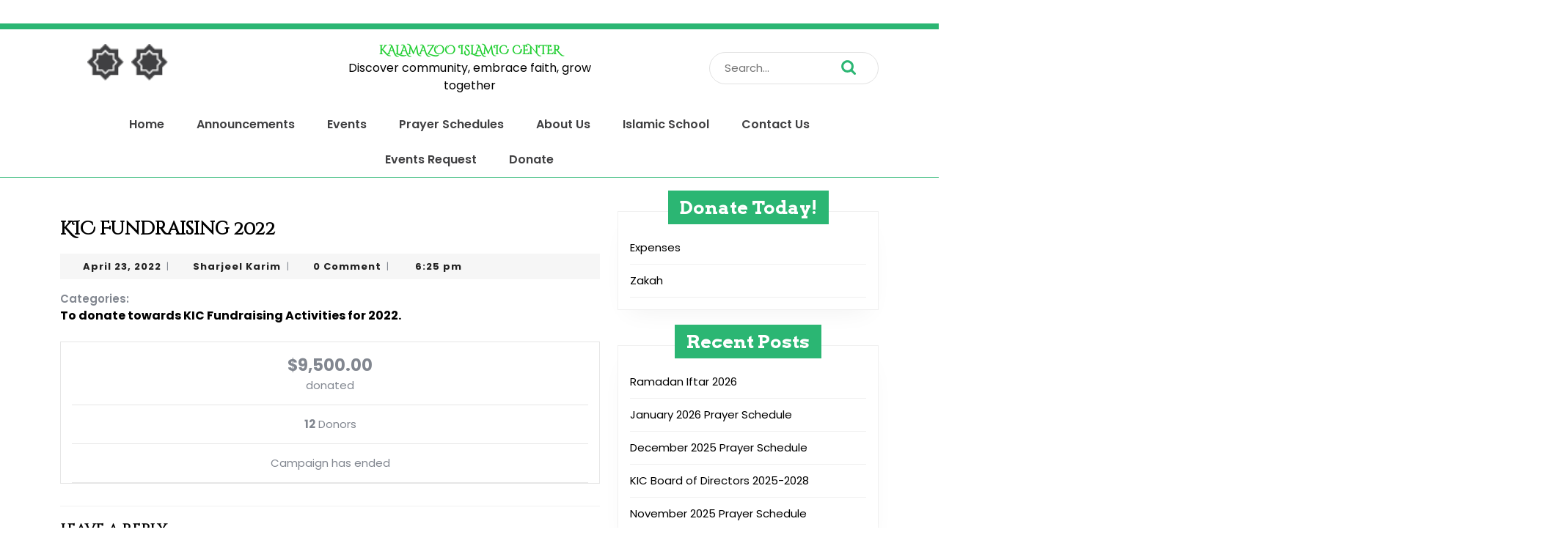

--- FILE ---
content_type: text/html; charset=UTF-8
request_url: https://kalamazooislamiccenter.com/campaigns/kic-fundraising-2022/
body_size: 15919
content:
<!DOCTYPE html>

<html lang="en-US">

	<head>
	  	<meta charset="UTF-8">
	  	<meta name="viewport" content="width=device-width">
	  	<title>KIC Fundraising 2022 &#8211; Kalamazoo Islamic Center</title>
<meta name='robots' content='max-image-preview:large' />
<link rel='dns-prefetch' href='//fonts.googleapis.com' />
<link rel="alternate" type="application/rss+xml" title="Kalamazoo Islamic Center &raquo; Feed" href="https://kalamazooislamiccenter.com/feed/" />
<link rel="alternate" type="application/rss+xml" title="Kalamazoo Islamic Center &raquo; Comments Feed" href="https://kalamazooislamiccenter.com/comments/feed/" />
<link rel="alternate" type="application/rss+xml" title="Kalamazoo Islamic Center &raquo; KIC Fundraising 2022 Comments Feed" href="https://kalamazooislamiccenter.com/campaigns/kic-fundraising-2022/feed/" />
<link rel="alternate" title="oEmbed (JSON)" type="application/json+oembed" href="https://kalamazooislamiccenter.com/wp-json/oembed/1.0/embed?url=https%3A%2F%2Fkalamazooislamiccenter.com%2Fcampaigns%2Fkic-fundraising-2022%2F" />
<link rel="alternate" title="oEmbed (XML)" type="text/xml+oembed" href="https://kalamazooislamiccenter.com/wp-json/oembed/1.0/embed?url=https%3A%2F%2Fkalamazooislamiccenter.com%2Fcampaigns%2Fkic-fundraising-2022%2F&#038;format=xml" />
<style id='wp-img-auto-sizes-contain-inline-css' type='text/css'>
img:is([sizes=auto i],[sizes^="auto," i]){contain-intrinsic-size:3000px 1500px}
/*# sourceURL=wp-img-auto-sizes-contain-inline-css */
</style>
<style id='wp-emoji-styles-inline-css' type='text/css'>

	img.wp-smiley, img.emoji {
		display: inline !important;
		border: none !important;
		box-shadow: none !important;
		height: 1em !important;
		width: 1em !important;
		margin: 0 0.07em !important;
		vertical-align: -0.1em !important;
		background: none !important;
		padding: 0 !important;
	}
/*# sourceURL=wp-emoji-styles-inline-css */
</style>
<style id='wp-block-library-inline-css' type='text/css'>
:root{--wp-block-synced-color:#7a00df;--wp-block-synced-color--rgb:122,0,223;--wp-bound-block-color:var(--wp-block-synced-color);--wp-editor-canvas-background:#ddd;--wp-admin-theme-color:#007cba;--wp-admin-theme-color--rgb:0,124,186;--wp-admin-theme-color-darker-10:#006ba1;--wp-admin-theme-color-darker-10--rgb:0,107,160.5;--wp-admin-theme-color-darker-20:#005a87;--wp-admin-theme-color-darker-20--rgb:0,90,135;--wp-admin-border-width-focus:2px}@media (min-resolution:192dpi){:root{--wp-admin-border-width-focus:1.5px}}.wp-element-button{cursor:pointer}:root .has-very-light-gray-background-color{background-color:#eee}:root .has-very-dark-gray-background-color{background-color:#313131}:root .has-very-light-gray-color{color:#eee}:root .has-very-dark-gray-color{color:#313131}:root .has-vivid-green-cyan-to-vivid-cyan-blue-gradient-background{background:linear-gradient(135deg,#00d084,#0693e3)}:root .has-purple-crush-gradient-background{background:linear-gradient(135deg,#34e2e4,#4721fb 50%,#ab1dfe)}:root .has-hazy-dawn-gradient-background{background:linear-gradient(135deg,#faaca8,#dad0ec)}:root .has-subdued-olive-gradient-background{background:linear-gradient(135deg,#fafae1,#67a671)}:root .has-atomic-cream-gradient-background{background:linear-gradient(135deg,#fdd79a,#004a59)}:root .has-nightshade-gradient-background{background:linear-gradient(135deg,#330968,#31cdcf)}:root .has-midnight-gradient-background{background:linear-gradient(135deg,#020381,#2874fc)}:root{--wp--preset--font-size--normal:16px;--wp--preset--font-size--huge:42px}.has-regular-font-size{font-size:1em}.has-larger-font-size{font-size:2.625em}.has-normal-font-size{font-size:var(--wp--preset--font-size--normal)}.has-huge-font-size{font-size:var(--wp--preset--font-size--huge)}.has-text-align-center{text-align:center}.has-text-align-left{text-align:left}.has-text-align-right{text-align:right}.has-fit-text{white-space:nowrap!important}#end-resizable-editor-section{display:none}.aligncenter{clear:both}.items-justified-left{justify-content:flex-start}.items-justified-center{justify-content:center}.items-justified-right{justify-content:flex-end}.items-justified-space-between{justify-content:space-between}.screen-reader-text{border:0;clip-path:inset(50%);height:1px;margin:-1px;overflow:hidden;padding:0;position:absolute;width:1px;word-wrap:normal!important}.screen-reader-text:focus{background-color:#ddd;clip-path:none;color:#444;display:block;font-size:1em;height:auto;left:5px;line-height:normal;padding:15px 23px 14px;text-decoration:none;top:5px;width:auto;z-index:100000}html :where(.has-border-color){border-style:solid}html :where([style*=border-top-color]){border-top-style:solid}html :where([style*=border-right-color]){border-right-style:solid}html :where([style*=border-bottom-color]){border-bottom-style:solid}html :where([style*=border-left-color]){border-left-style:solid}html :where([style*=border-width]){border-style:solid}html :where([style*=border-top-width]){border-top-style:solid}html :where([style*=border-right-width]){border-right-style:solid}html :where([style*=border-bottom-width]){border-bottom-style:solid}html :where([style*=border-left-width]){border-left-style:solid}html :where(img[class*=wp-image-]){height:auto;max-width:100%}:where(figure){margin:0 0 1em}html :where(.is-position-sticky){--wp-admin--admin-bar--position-offset:var(--wp-admin--admin-bar--height,0px)}@media screen and (max-width:600px){html :where(.is-position-sticky){--wp-admin--admin-bar--position-offset:0px}}

/*# sourceURL=wp-block-library-inline-css */
</style><style id='wp-block-paragraph-inline-css' type='text/css'>
.is-small-text{font-size:.875em}.is-regular-text{font-size:1em}.is-large-text{font-size:2.25em}.is-larger-text{font-size:3em}.has-drop-cap:not(:focus):first-letter{float:left;font-size:8.4em;font-style:normal;font-weight:100;line-height:.68;margin:.05em .1em 0 0;text-transform:uppercase}body.rtl .has-drop-cap:not(:focus):first-letter{float:none;margin-left:.1em}p.has-drop-cap.has-background{overflow:hidden}:root :where(p.has-background){padding:1.25em 2.375em}:where(p.has-text-color:not(.has-link-color)) a{color:inherit}p.has-text-align-left[style*="writing-mode:vertical-lr"],p.has-text-align-right[style*="writing-mode:vertical-rl"]{rotate:180deg}
/*# sourceURL=https://kalamazooislamiccenter.com/wp-includes/blocks/paragraph/style.min.css */
</style>
<style id='global-styles-inline-css' type='text/css'>
:root{--wp--preset--aspect-ratio--square: 1;--wp--preset--aspect-ratio--4-3: 4/3;--wp--preset--aspect-ratio--3-4: 3/4;--wp--preset--aspect-ratio--3-2: 3/2;--wp--preset--aspect-ratio--2-3: 2/3;--wp--preset--aspect-ratio--16-9: 16/9;--wp--preset--aspect-ratio--9-16: 9/16;--wp--preset--color--black: #000000;--wp--preset--color--cyan-bluish-gray: #abb8c3;--wp--preset--color--white: #ffffff;--wp--preset--color--pale-pink: #f78da7;--wp--preset--color--vivid-red: #cf2e2e;--wp--preset--color--luminous-vivid-orange: #ff6900;--wp--preset--color--luminous-vivid-amber: #fcb900;--wp--preset--color--light-green-cyan: #7bdcb5;--wp--preset--color--vivid-green-cyan: #00d084;--wp--preset--color--pale-cyan-blue: #8ed1fc;--wp--preset--color--vivid-cyan-blue: #0693e3;--wp--preset--color--vivid-purple: #9b51e0;--wp--preset--gradient--vivid-cyan-blue-to-vivid-purple: linear-gradient(135deg,rgb(6,147,227) 0%,rgb(155,81,224) 100%);--wp--preset--gradient--light-green-cyan-to-vivid-green-cyan: linear-gradient(135deg,rgb(122,220,180) 0%,rgb(0,208,130) 100%);--wp--preset--gradient--luminous-vivid-amber-to-luminous-vivid-orange: linear-gradient(135deg,rgb(252,185,0) 0%,rgb(255,105,0) 100%);--wp--preset--gradient--luminous-vivid-orange-to-vivid-red: linear-gradient(135deg,rgb(255,105,0) 0%,rgb(207,46,46) 100%);--wp--preset--gradient--very-light-gray-to-cyan-bluish-gray: linear-gradient(135deg,rgb(238,238,238) 0%,rgb(169,184,195) 100%);--wp--preset--gradient--cool-to-warm-spectrum: linear-gradient(135deg,rgb(74,234,220) 0%,rgb(151,120,209) 20%,rgb(207,42,186) 40%,rgb(238,44,130) 60%,rgb(251,105,98) 80%,rgb(254,248,76) 100%);--wp--preset--gradient--blush-light-purple: linear-gradient(135deg,rgb(255,206,236) 0%,rgb(152,150,240) 100%);--wp--preset--gradient--blush-bordeaux: linear-gradient(135deg,rgb(254,205,165) 0%,rgb(254,45,45) 50%,rgb(107,0,62) 100%);--wp--preset--gradient--luminous-dusk: linear-gradient(135deg,rgb(255,203,112) 0%,rgb(199,81,192) 50%,rgb(65,88,208) 100%);--wp--preset--gradient--pale-ocean: linear-gradient(135deg,rgb(255,245,203) 0%,rgb(182,227,212) 50%,rgb(51,167,181) 100%);--wp--preset--gradient--electric-grass: linear-gradient(135deg,rgb(202,248,128) 0%,rgb(113,206,126) 100%);--wp--preset--gradient--midnight: linear-gradient(135deg,rgb(2,3,129) 0%,rgb(40,116,252) 100%);--wp--preset--font-size--small: 13px;--wp--preset--font-size--medium: 20px;--wp--preset--font-size--large: 36px;--wp--preset--font-size--x-large: 42px;--wp--preset--spacing--20: 0.44rem;--wp--preset--spacing--30: 0.67rem;--wp--preset--spacing--40: 1rem;--wp--preset--spacing--50: 1.5rem;--wp--preset--spacing--60: 2.25rem;--wp--preset--spacing--70: 3.38rem;--wp--preset--spacing--80: 5.06rem;--wp--preset--shadow--natural: 6px 6px 9px rgba(0, 0, 0, 0.2);--wp--preset--shadow--deep: 12px 12px 50px rgba(0, 0, 0, 0.4);--wp--preset--shadow--sharp: 6px 6px 0px rgba(0, 0, 0, 0.2);--wp--preset--shadow--outlined: 6px 6px 0px -3px rgb(255, 255, 255), 6px 6px rgb(0, 0, 0);--wp--preset--shadow--crisp: 6px 6px 0px rgb(0, 0, 0);}:where(.is-layout-flex){gap: 0.5em;}:where(.is-layout-grid){gap: 0.5em;}body .is-layout-flex{display: flex;}.is-layout-flex{flex-wrap: wrap;align-items: center;}.is-layout-flex > :is(*, div){margin: 0;}body .is-layout-grid{display: grid;}.is-layout-grid > :is(*, div){margin: 0;}:where(.wp-block-columns.is-layout-flex){gap: 2em;}:where(.wp-block-columns.is-layout-grid){gap: 2em;}:where(.wp-block-post-template.is-layout-flex){gap: 1.25em;}:where(.wp-block-post-template.is-layout-grid){gap: 1.25em;}.has-black-color{color: var(--wp--preset--color--black) !important;}.has-cyan-bluish-gray-color{color: var(--wp--preset--color--cyan-bluish-gray) !important;}.has-white-color{color: var(--wp--preset--color--white) !important;}.has-pale-pink-color{color: var(--wp--preset--color--pale-pink) !important;}.has-vivid-red-color{color: var(--wp--preset--color--vivid-red) !important;}.has-luminous-vivid-orange-color{color: var(--wp--preset--color--luminous-vivid-orange) !important;}.has-luminous-vivid-amber-color{color: var(--wp--preset--color--luminous-vivid-amber) !important;}.has-light-green-cyan-color{color: var(--wp--preset--color--light-green-cyan) !important;}.has-vivid-green-cyan-color{color: var(--wp--preset--color--vivid-green-cyan) !important;}.has-pale-cyan-blue-color{color: var(--wp--preset--color--pale-cyan-blue) !important;}.has-vivid-cyan-blue-color{color: var(--wp--preset--color--vivid-cyan-blue) !important;}.has-vivid-purple-color{color: var(--wp--preset--color--vivid-purple) !important;}.has-black-background-color{background-color: var(--wp--preset--color--black) !important;}.has-cyan-bluish-gray-background-color{background-color: var(--wp--preset--color--cyan-bluish-gray) !important;}.has-white-background-color{background-color: var(--wp--preset--color--white) !important;}.has-pale-pink-background-color{background-color: var(--wp--preset--color--pale-pink) !important;}.has-vivid-red-background-color{background-color: var(--wp--preset--color--vivid-red) !important;}.has-luminous-vivid-orange-background-color{background-color: var(--wp--preset--color--luminous-vivid-orange) !important;}.has-luminous-vivid-amber-background-color{background-color: var(--wp--preset--color--luminous-vivid-amber) !important;}.has-light-green-cyan-background-color{background-color: var(--wp--preset--color--light-green-cyan) !important;}.has-vivid-green-cyan-background-color{background-color: var(--wp--preset--color--vivid-green-cyan) !important;}.has-pale-cyan-blue-background-color{background-color: var(--wp--preset--color--pale-cyan-blue) !important;}.has-vivid-cyan-blue-background-color{background-color: var(--wp--preset--color--vivid-cyan-blue) !important;}.has-vivid-purple-background-color{background-color: var(--wp--preset--color--vivid-purple) !important;}.has-black-border-color{border-color: var(--wp--preset--color--black) !important;}.has-cyan-bluish-gray-border-color{border-color: var(--wp--preset--color--cyan-bluish-gray) !important;}.has-white-border-color{border-color: var(--wp--preset--color--white) !important;}.has-pale-pink-border-color{border-color: var(--wp--preset--color--pale-pink) !important;}.has-vivid-red-border-color{border-color: var(--wp--preset--color--vivid-red) !important;}.has-luminous-vivid-orange-border-color{border-color: var(--wp--preset--color--luminous-vivid-orange) !important;}.has-luminous-vivid-amber-border-color{border-color: var(--wp--preset--color--luminous-vivid-amber) !important;}.has-light-green-cyan-border-color{border-color: var(--wp--preset--color--light-green-cyan) !important;}.has-vivid-green-cyan-border-color{border-color: var(--wp--preset--color--vivid-green-cyan) !important;}.has-pale-cyan-blue-border-color{border-color: var(--wp--preset--color--pale-cyan-blue) !important;}.has-vivid-cyan-blue-border-color{border-color: var(--wp--preset--color--vivid-cyan-blue) !important;}.has-vivid-purple-border-color{border-color: var(--wp--preset--color--vivid-purple) !important;}.has-vivid-cyan-blue-to-vivid-purple-gradient-background{background: var(--wp--preset--gradient--vivid-cyan-blue-to-vivid-purple) !important;}.has-light-green-cyan-to-vivid-green-cyan-gradient-background{background: var(--wp--preset--gradient--light-green-cyan-to-vivid-green-cyan) !important;}.has-luminous-vivid-amber-to-luminous-vivid-orange-gradient-background{background: var(--wp--preset--gradient--luminous-vivid-amber-to-luminous-vivid-orange) !important;}.has-luminous-vivid-orange-to-vivid-red-gradient-background{background: var(--wp--preset--gradient--luminous-vivid-orange-to-vivid-red) !important;}.has-very-light-gray-to-cyan-bluish-gray-gradient-background{background: var(--wp--preset--gradient--very-light-gray-to-cyan-bluish-gray) !important;}.has-cool-to-warm-spectrum-gradient-background{background: var(--wp--preset--gradient--cool-to-warm-spectrum) !important;}.has-blush-light-purple-gradient-background{background: var(--wp--preset--gradient--blush-light-purple) !important;}.has-blush-bordeaux-gradient-background{background: var(--wp--preset--gradient--blush-bordeaux) !important;}.has-luminous-dusk-gradient-background{background: var(--wp--preset--gradient--luminous-dusk) !important;}.has-pale-ocean-gradient-background{background: var(--wp--preset--gradient--pale-ocean) !important;}.has-electric-grass-gradient-background{background: var(--wp--preset--gradient--electric-grass) !important;}.has-midnight-gradient-background{background: var(--wp--preset--gradient--midnight) !important;}.has-small-font-size{font-size: var(--wp--preset--font-size--small) !important;}.has-medium-font-size{font-size: var(--wp--preset--font-size--medium) !important;}.has-large-font-size{font-size: var(--wp--preset--font-size--large) !important;}.has-x-large-font-size{font-size: var(--wp--preset--font-size--x-large) !important;}
/*# sourceURL=global-styles-inline-css */
</style>

<style id='classic-theme-styles-inline-css' type='text/css'>
/*! This file is auto-generated */
.wp-block-button__link{color:#fff;background-color:#32373c;border-radius:9999px;box-shadow:none;text-decoration:none;padding:calc(.667em + 2px) calc(1.333em + 2px);font-size:1.125em}.wp-block-file__button{background:#32373c;color:#fff;text-decoration:none}
/*# sourceURL=/wp-includes/css/classic-themes.min.css */
</style>
<link rel='stylesheet' id='componentscsss-css' href='https://kalamazooislamiccenter.com/wp-content/plugins/masjidal/public/assets/css/components.css?ver=1.0.0' type='text/css' media='all' />
<link rel='stylesheet' id='charitable-styles-css' href='https://kalamazooislamiccenter.com/wp-content/plugins/charitable/assets/css/charitable.min.css?ver=1.8.9.1' type='text/css' media='all' />
<link rel='stylesheet' id='dashicons-css' href='https://kalamazooislamiccenter.com/wp-includes/css/dashicons.min.css?ver=566df7b16a8639751326484cdd11d2dd' type='text/css' media='all' />
<link rel='stylesheet' id='islamic-center-mosque-font-css' href='//fonts.googleapis.com/css?family=ABeeZee%3Aital%400%3B1%7CAbril+Fatfac%7CAcme%7CAllura%7CAmatic+SC%3Awght%40400%3B700%7CAnton%7CArchitects+Daughter%7CArchivo%3Aital%2Cwght%400%2C100%3B0%2C200%3B0%2C300%3B0%2C400%3B0%2C500%3B0%2C600%3B0%2C700%3B0%2C800%3B0%2C900%3B1%2C100%3B1%2C200%3B1%2C300%3B1%2C400%3B1%2C500%3B1%2C600%3B1%2C700%3B1%2C800%3B1%2C900%7CArimo%3Aital%2Cwght%400%2C400%3B0%2C500%3B0%2C600%3B0%2C700%3B1%2C400%3B1%2C500%3B1%2C600%3B1%2C700%7CArsenal%3Aital%2Cwght%400%2C400%3B0%2C700%3B1%2C400%3B1%2C700%7CArvo%3Aital%2Cwght%400%2C400%3B0%2C700%3B1%2C400%3B1%2C700%7CAlegreya%3Aital%2Cwght%400%2C400%3B0%2C500%3B0%2C600%3B0%2C700%3B0%2C800%3B0%2C900%3B1%2C400%3B1%2C500%3B1%2C600%3B1%2C700%3B1%2C800%3B1%2C900%7CAsap%3Aital%2Cwght%400%2C100%3B0%2C200%3B0%2C300%3B0%2C400%3B0%2C500%3B0%2C600%3B0%2C700%3B0%2C800%3B0%2C900%3B1%2C100%3B1%2C200%3B1%2C300%3B1%2C400%3B1%2C500%3B1%2C600%3B1%2C700%3B1%2C800%3B1%2C900%7CAssistant%3Awght%40200%3B300%3B400%3B500%3B600%3B700%3B800%7CAlfa+Slab+One%7CAveria+Serif+Libre%3Aital%2Cwght%400%2C300%3B0%2C400%3B0%2C700%3B1%2C300%3B1%2C400%3B1%2C700%7CBangers%7CBoogaloo%7CBad+Script%7CBarlow%3Aital%2Cwght%400%2C100%3B0%2C200%3B0%2C300%3B0%2C400%3B0%2C500%3B0%2C600%3B0%2C700%3B0%2C800%3B0%2C900%3B1%2C100%3B1%2C200%3B1%2C300%3B1%2C400%3B1%2C500%3B1%2C600%3B1%2C700%3B1%2C800%3B1%2C900%7CBarlow+Condensed%3Aital%2Cwght%400%2C100%3B0%2C200%3B0%2C300%3B0%2C400%3B0%2C500%3B0%2C600%3B0%2C700%3B0%2C800%3B0%2C900%3B1%2C100%3B1%2C200%3B1%2C300%3B1%2C400%3B1%2C500%3B1%2C600%3B1%2C700%3B1%2C800%3B1%2C900%7CBerkshire+Swash%7CBitter%3Aital%2Cwght%400%2C100%3B0%2C200%3B0%2C300%3B0%2C400%3B0%2C500%3B0%2C600%3B0%2C700%3B0%2C800%3B0%2C900%3B1%2C100%3B1%2C200%3B1%2C300%3B1%2C400%3B1%2C500%3B1%2C600%3B1%2C700%3B1%2C800%3B1%2C900%7CBree+Serif%7CBenchNine%3Awght%40300%3B400%3B700%7CCabin%3Aital%2Cwght%400%2C400%3B0%2C500%3B0%2C600%3B0%2C700%3B1%2C400%3B1%2C500%3B1%2C600%3B1%2C700%7CCardo%3Aital%2Cwght%400%2C400%3B0%2C700%3B1%2C400%7CCourgette%7CCaveat%3Awght%40400%3B500%3B600%3B700%7CCaveat+Brush%7CCherry+Swash%3Awght%40400%3B700%7CCormorant+Garamond%3Aital%2Cwght%400%2C300%3B0%2C400%3B0%2C500%3B0%2C600%3B0%2C700%3B1%2C300%3B1%2C400%3B1%2C500%3B1%2C600%3B1%2C700%7CCrimson+Text%3Aital%2Cwght%400%2C400%3B0%2C600%3B0%2C700%3B1%2C400%3B1%2C600%3B1%2C700%7CCuprum%3Aital%2Cwght%400%2C400%3B0%2C500%3B0%2C600%3B0%2C700%3B1%2C400%3B1%2C500%3B1%2C600%3B1%2C700%7CCookie%7CComing+Soon%7CCharm%3Awght%40400%3B700%7CChewy%7CDays+One%7CDM+Serif+Display%3Aital%400%3B1%7CDosis%3Awght%40200%3B300%3B400%3B500%3B600%3B700%3B800%7CEB+Garamond%3Aital%2Cwght%400%2C400%3B0%2C500%3B0%2C600%3B0%2C700%3B0%2C800%3B1%2C400%3B1%2C500%3B1%2C600%3B1%2C700%3B1%2C800%7CEconomica%3Aital%2Cwght%400%2C400%3B0%2C700%3B1%2C400%3B1%2C700%7CEpilogue%3Aital%2Cwght%400%2C100%3B0%2C200%3B0%2C300%3B0%2C400%3B0%2C500%3B0%2C600%3B0%2C700%3B0%2C800%3B0%2C900%3B1%2C100%3B1%2C200%3B1%2C300%3B1%2C400%3B1%2C500%3B1%2C600%3B1%2C700%3B1%2C800%3B1%2C900%7CExo+2%3Aital%2Cwght%400%2C100%3B0%2C200%3B0%2C300%3B0%2C400%3B0%2C500%3B0%2C600%3B0%2C700%3B0%2C800%3B0%2C900%3B1%2C100%3B1%2C200%3B1%2C300%3B1%2C400%3B1%2C500%3B1%2C600%3B1%2C700%3B1%2C800%3B1%2C900%7CFamiljen+Grotesk%3Aital%2Cwght%400%2C400%3B0%2C500%3B0%2C600%3B0%2C700%3B1%2C400%3B1%2C500%3B1%2C600%3B1%2C700%7CFira+Sans%3Aital%2Cwght%400%2C100%3B0%2C200%3B0%2C300%3B0%2C400%3B0%2C500%3B0%2C600%3B0%2C700%3B0%2C800%3B0%2C900%3B1%2C100%3B1%2C200%3B1%2C300%3B1%2C400%3B1%2C500%3B1%2C600%3B1%2C700%3B1%2C800%3B1%2C900%7CFredoka+One%7CFjalla+One%7CFrancois+One%7CFrank+Ruhl+Libre%3Awght%40300%3B400%3B500%3B700%3B900%7CGabriela%7CGloria+Hallelujah%7CGreat+Vibes%7CHandlee%7CHammersmith+One%7CHeebo%3Awght%40100%3B200%3B300%3B400%3B500%3B600%3B700%3B800%3B900%7CHind%3Awght%40300%3B400%3B500%3B600%3B700%7CInconsolata%3Awght%40200%3B300%3B400%3B500%3B600%3B700%3B800%3B900%7CIndie+Flower%7CIM+Fell+English+SC%7CJulius+Sans+One%7CJomhuria%7CJosefin+Slab%3Aital%2Cwght%400%2C100%3B0%2C200%3B0%2C300%3B0%2C400%3B0%2C500%3B0%2C600%3B0%2C700%3B1%2C100%3B1%2C200%3B1%2C300%3B1%2C400%3B1%2C500%3B1%2C600%3B1%2C700%7CJosefin+Sans%3Aital%2Cwght%400%2C100%3B0%2C200%3B0%2C300%3B0%2C400%3B0%2C500%3B0%2C600%3B0%2C700%3B1%2C100%3B1%2C200%3B1%2C300%3B1%2C400%3B1%2C500%3B1%2C600%3B1%2C700%7CJost%3Aital%2Cwght%400%2C100%3B0%2C200%3B0%2C300%3B0%2C400%3B0%2C500%3B0%2C600%3B0%2C700%3B0%2C800%3B0%2C900%3B1%2C100%3B1%2C200%3B1%2C300%3B1%2C400%3B1%2C500%3B1%2C600%3B1%2C700%3B1%2C800%3B1%2C900%7CKaisei+HarunoUmi%3Awght%40400%3B500%3B700%7CKanit%3Aital%2Cwght%400%2C100%3B0%2C200%3B0%2C300%3B0%2C400%3B0%2C500%3B0%2C600%3B0%2C700%3B0%2C800%3B0%2C900%3B1%2C100%3B1%2C200%3B1%2C300%3B1%2C400%3B1%2C500%3B1%2C600%3B1%2C700%3B1%2C800%3B1%2C900%7CKaushan+Script%7CKrub%3Aital%2Cwght%400%2C200%3B0%2C300%3B0%2C400%3B0%2C500%3B0%2C600%3B0%2C700%3B1%2C200%3B1%2C300%3B1%2C400%3B1%2C500%3B1%2C600%3B1%2C700%7CLato%3Aital%2Cwght%400%2C100%3B0%2C300%3B0%2C400%3B0%2C700%3B0%2C900%3B1%2C100%3B1%2C300%3B1%2C400%3B1%2C700%3B1%2C900%7CLora%3Aital%2Cwght%400%2C400%3B0%2C500%3B0%2C600%3B0%2C700%3B1%2C400%3B1%2C500%3B1%2C600%3B1%2C700%7CLibre+Baskerville%3Aital%2Cwght%400%2C400%3B0%2C700%3B1%2C400%7CLobster%7CLobster+Two%3Aital%2Cwght%400%2C400%3B0%2C700%3B1%2C400%3B1%2C700%7CMerriweather%3Aital%2Cwght%400%2C300%3B0%2C400%3B0%2C700%3B0%2C900%3B1%2C300%3B1%2C400%3B1%2C700%3B1%2C900%7CMonda%3Awght%40400%3B700%7CMontserrat%3Aital%2Cwght%400%2C100%3B0%2C200%3B0%2C300%3B0%2C400%3B0%2C500%3B0%2C600%3B0%2C700%3B0%2C800%3B0%2C900%3B1%2C100%3B1%2C200%3B1%2C300%3B1%2C400%3B1%2C500%3B1%2C600%3B1%2C700%3B1%2C800%3B1%2C900%7CMulish%3Aital%2Cwght%400%2C200%3B0%2C300%3B0%2C400%3B0%2C500%3B0%2C600%3B0%2C700%3B0%2C800%3B0%2C900%3B1%2C200%3B1%2C300%3B1%2C400%3B1%2C500%3B1%2C600%3B1%2C700%3B1%2C800%3B1%2C900%7CMarck+Script%7CMarcellus%7CMerienda+One%7CMonda%3Awght%40400%3B700%7CNoto+Serif%3Aital%2Cwght%400%2C400%3B0%2C700%3B1%2C400%3B1%2C700%7CNunito+Sans%3Aital%2Cwght%400%2C200%3B0%2C300%3B0%2C400%3B0%2C600%3B0%2C700%3B0%2C800%3B0%2C900%3B1%2C200%3B1%2C300%3B1%2C400%3B1%2C600%3B1%2C700%3B1%2C800%3B1%2C900%7COpen+Sans%3Aital%2Cwght%400%2C300%3B0%2C400%3B0%2C500%3B0%2C600%3B0%2C700%3B0%2C800%3B1%2C300%3B1%2C400%3B1%2C500%3B1%2C600%3B1%2C700%3B1%2C800%7COverpass%3Aital%2Cwght%400%2C100%3B0%2C200%3B0%2C300%3B0%2C400%3B0%2C500%3B0%2C600%3B0%2C700%3B0%2C800%3B0%2C900%3B1%2C100%3B1%2C200%3B1%2C300%3B1%2C400%3B1%2C500%3B1%2C600%3B1%2C700%3B1%2C800%3B1%2C900%7COverpass+Mono%3Awght%40300%3B400%3B500%3B600%3B700%7COxygen%3Awght%40300%3B400%3B700%7COswald%3Awght%40200%3B300%3B400%3B500%3B600%3B700%7COrbitron%3Awght%40400%3B500%3B600%3B700%3B800%3B900%7CPatua+One%7CPacifico%7CPadauk%3Awght%40400%3B700%7CPlayball%7CPlayfair+Display%3Aital%2Cwght%400%2C400%3B0%2C500%3B0%2C600%3B0%2C700%3B0%2C800%3B0%2C900%3B1%2C400%3B1%2C500%3B1%2C600%3B1%2C700%3B1%2C800%3B1%2C900%7CPrompt%3Aital%2Cwght%400%2C100%3B0%2C200%3B0%2C300%3B0%2C400%3B0%2C500%3B0%2C600%3B0%2C700%3B0%2C800%3B0%2C900%3B1%2C100%3B1%2C200%3B1%2C300%3B1%2C400%3B1%2C500%3B1%2C600%3B1%2C700%3B1%2C800%3B1%2C900%7CPT+Sans%3Aital%2Cwght%400%2C400%3B0%2C700%3B1%2C400%3B1%2C700%7CPT+Serif%3Aital%2Cwght%400%2C400%3B0%2C700%3B1%2C400%3B1%2C700%7CPhilosopher%3Aital%2Cwght%400%2C400%3B0%2C700%3B1%2C400%3B1%2C700%7CPermanent+Marker%7CPoiret+One%7CPoppins%3Aital%2Cwght%400%2C100%3B0%2C200%3B0%2C300%3B0%2C400%3B0%2C500%3B0%2C600%3B0%2C700%3B0%2C800%3B0%2C900%3B1%2C100%3B1%2C200%3B1%2C300%3B1%2C400%3B1%2C500%3B1%2C600%3B1%2C700%3B1%2C800%3B1%2C900%7CPrata%7CQuicksand%3Awght%40300%3B400%3B500%3B600%3B700%7CQuattrocento+Sans%3Aital%2Cwght%400%2C400%3B0%2C700%3B1%2C400%3B1%2C700%7CRaleway%3Aital%2Cwght%400%2C100%3B0%2C200%3B0%2C300%3B0%2C400%3B0%2C500%3B0%2C600%3B0%2C700%3B0%2C800%3B0%2C900%3B1%2C100%3B1%2C200%3B1%2C300%3B1%2C400%3B1%2C500%3B1%2C600%3B1%2C700%3B1%2C800%3B1%2C900%7CRubik%3Aital%2Cwght%400%2C300%3B0%2C400%3B0%2C500%3B0%2C600%3B0%2C700%3B0%2C800%3B0%2C900%3B1%2C300%3B1%2C400%3B1%2C500%3B1%2C600%3B1%2C700%3B1%2C800%3B1%2C900%7CRoboto+Condensed%3Aital%2Cwght%400%2C300%3B0%2C400%3B0%2C700%3B1%2C300%3B1%2C400%3B1%2C700%7CRokkitt%3Awght%40100%3B200%3B300%3B400%3B500%3B600%3B700%3B800%3B900%7CRopa+Sans%3Aital%400%3B1%7CRusso+One%7CRighteous%7CSaira%3Aital%2Cwght%400%2C100%3B0%2C200%3B0%2C300%3B0%2C400%3B0%2C500%3B0%2C600%3B0%2C700%3B0%2C800%3B0%2C900%3B1%2C100%3B1%2C200%3B1%2C300%3B1%2C400%3B1%2C500%3B1%2C600%3B1%2C700%3B1%2C800%3B1%2C900%7CSatisfy%7CSen%3Awght%40400%3B700%3B800%7CSlabo+13px%7CSlabo+27px%7CSource+Sans+Pro%3Aital%2Cwght%400%2C200%3B0%2C300%3B0%2C400%3B0%2C600%3B0%2C700%3B0%2C900%3B1%2C200%3B1%2C300%3B1%2C400%3B1%2C600%3B1%2C700%3B1%2C900%7CShadows+Into+Light+Two%7CShadows+Into+Light%7CSacramento%7CSail%7CShrikhand%7CLeague+Spartan%3Awght%40100%3B200%3B300%3B400%3B500%3B600%3B700%3B800%3B900%7CStaatliches%7CStylish%7CTangerine%3Awght%40400%3B700%7CTitillium+Web%3Aital%2Cwght%400%2C200%3B0%2C300%3B0%2C400%3B0%2C600%3B0%2C700%3B0%2C900%3B1%2C200%3B1%2C300%3B1%2C400%3B1%2C600%3B1%2C700%7CTrirong%3Aital%2Cwght%400%2C100%3B0%2C200%3B0%2C300%3B0%2C400%3B0%2C500%3B0%2C600%3B0%2C700%3B0%2C800%3B0%2C900%3B1%2C100%3B1%2C200%3B1%2C300%3B1%2C400%3B1%2C500%3B1%2C600%3B1%2C700%3B1%2C800%3B1%2C900%7CUbuntu%3Aital%2Cwght%400%2C300%3B0%2C400%3B0%2C500%3B0%2C700%3B1%2C300%3B1%2C400%3B1%2C500%3B1%2C700%7CUnica+One%7CVT323%7CVarela+Round%7CVampiro+One%7CVollkorn%3Aital%2Cwght%400%2C400%3B0%2C500%3B0%2C600%3B0%2C700%3B0%2C800%3B0%2C900%3B1%2C400%3B1%2C500%3B1%2C600%3B1%2C700%3B1%2C800%3B1%2C900%7CVolkhov%3Aital%2Cwght%400%2C400%3B0%2C700%3B1%2C400%3B1%2C700%7CWork+Sans%3Aital%2Cwght%400%2C100%3B0%2C200%3B0%2C300%3B0%2C400%3B0%2C500%3B0%2C600%3B0%2C700%3B0%2C800%3B0%2C900%3B1%2C100%3B1%2C200%3B1%2C300%3B1%2C400%3B1%2C500%3B1%2C600%3B1%2C700%3B1%2C800%3B1%2C900%7CYanone+Kaffeesatz%3Awght%40200%3B300%3B400%3B500%3B600%3B700%7CYeseva+One%7CZCOOL+XiaoWei%7CRoboto+Slab%3Awght%40100%3B200%3B300%3B400%3B500%3B600%3B700%3B800%3B900%7CCinzel+Decorative%3Awght%40400%3B700%3B900&#038;ver=6.9' type='text/css' media='all' />
<link rel='stylesheet' id='islamic-center-mosque-block-style-css' href='https://kalamazooislamiccenter.com/wp-content/themes/islamic-center-mosque/assets/css/blocks.css?ver=566df7b16a8639751326484cdd11d2dd' type='text/css' media='all' />
<link rel='stylesheet' id='islamic-center-mosque-block-patterns-style-frontend-css' href='https://kalamazooislamiccenter.com/wp-content/themes/islamic-center-mosque/inc/block-patterns/css/block-frontend.css?ver=566df7b16a8639751326484cdd11d2dd' type='text/css' media='all' />
<link rel='stylesheet' id='bootstrap-style-css' href='https://kalamazooislamiccenter.com/wp-content/themes/islamic-center-mosque/assets/css/bootstrap.css?ver=566df7b16a8639751326484cdd11d2dd' type='text/css' media='all' />
<link rel='stylesheet' id='islamic-center-mosque-basic-style-css' href='https://kalamazooislamiccenter.com/wp-content/themes/islamic-center-mosque/style.css?ver=566df7b16a8639751326484cdd11d2dd' type='text/css' media='all' />
<style id='islamic-center-mosque-basic-style-inline-css' type='text/css'>
@media screen and (max-width:1000px) {}body{max-width: 100%;}#slider img.banner-img{height: 600px;}#slider .carousel-caption{text-align:center; right: 25%; left: 25%;}#slider img{opacity:0.8}#slider{background-color: 1;}@media screen and (max-width:575px) {#slider{display:block;} }@media screen and (max-width:575px) {#sidebar{display:block;} }@media screen and (max-width:575px) {.scrollup i{visibility:visible !important;} }.copyright p{text-align: right;}
		@media screen and (max-width:720px) {
			.copyright p{text-align: center;} }.copyright .widget i{font-size: 16px;}#footer h3, #footer .wp-block-search .wp-block-search__label{text-align: left;}#footer .widget{text-align: left;}#footer{background-attachment: scroll !important; background-position: center !important;}#footer{background-position: center center!important;}.post-main-box{}.feature-box img{box-shadow: 1px 1px 1px #cccccc;}.post-main-box .more-btn{letter-spacing: ;}.post-main-box .more-btn a{font-size: 14;}.post-main-box .more-btn a{text-transform:Capitalize;}.middle-header{background-position: center top!important;}.woocommerce ul.products li.product .onsale{left: auto !important; right: 0 !important;}.woocommerce span.onsale{border-radius: 100px;}p.site-title a, .logo h1 a{color: #21ce32!important;}.logo p.site-description{color: #000000;}.main-navigation a{font-weight: 600;}.main-navigation a{text-transform:Capitalize;}.main-navigation a:hover{transition: all 0.3s ease-in-out !important; transform: scale(1.2) !important; color: #fff;}#footer{}#footer h3, a.rsswidget.rss-widget-title{letter-spacing: 1px;}#footer h3, a.rsswidget.rss-widget-title{font-size: 30px;}#footer h3{text-transform:Capitalize;}#footer h3, a.rsswidget.rss-widget-title{font-weight: 600;}@media screen and (max-width:575px){
			.topbar{display:none !important;} }@media screen and (max-width:575px){
			#preloader{display:none !important;} }@media screen and (min-width:768px) {.breadcrumbs{text-align:start;}}.post-main-box .new-text p:nth-of-type(1)::first-letter {display: none;}
/*# sourceURL=islamic-center-mosque-basic-style-inline-css */
</style>
<link rel='stylesheet' id='font-awesome-css-css' href='https://kalamazooislamiccenter.com/wp-content/themes/islamic-center-mosque/assets/css/fontawesome-all.css?ver=566df7b16a8639751326484cdd11d2dd' type='text/css' media='all' />
<link rel='stylesheet' id='animate-css-css' href='https://kalamazooislamiccenter.com/wp-content/themes/islamic-center-mosque/assets/css/animate.css?ver=566df7b16a8639751326484cdd11d2dd' type='text/css' media='all' />
<script type="text/javascript" src="https://kalamazooislamiccenter.com/wp-content/plugins/charitable/assets/js/libraries/js-cookie.min.js?ver=2.1.4" id="js-cookie-js"></script>
<script type="text/javascript" id="charitable-sessions-js-extra">
/* <![CDATA[ */
var CHARITABLE_SESSION = {"ajaxurl":"https://kalamazooislamiccenter.com/wp-admin/admin-ajax.php","id":"","cookie_name":"charitable_session","expiration":"86400","expiration_variant":"82800","secure":"","cookie_path":"/","cookie_domain":"","generated_id":"a9a0b7e733b6026265c873d42dd29578","disable_cookie":""};
//# sourceURL=charitable-sessions-js-extra
/* ]]> */
</script>
<script type="text/javascript" src="https://kalamazooislamiccenter.com/wp-content/plugins/charitable/assets/js/charitable-session.min.js?ver=1.8.9.1" id="charitable-sessions-js"></script>
<script type="text/javascript" src="https://kalamazooislamiccenter.com/wp-includes/js/jquery/jquery.min.js?ver=3.7.1" id="jquery-core-js"></script>
<script type="text/javascript" src="https://kalamazooislamiccenter.com/wp-includes/js/jquery/jquery-migrate.min.js?ver=3.4.1" id="jquery-migrate-js"></script>
<script type="text/javascript" src="https://kalamazooislamiccenter.com/wp-content/themes/islamic-center-mosque/assets/js/wow.js?ver=566df7b16a8639751326484cdd11d2dd" id="jquery-wow-js"></script>
<link rel="https://api.w.org/" href="https://kalamazooislamiccenter.com/wp-json/" /><link rel="canonical" href="https://kalamazooislamiccenter.com/campaigns/kic-fundraising-2022/" />
<!-- Analytics by WP Statistics - https://wp-statistics.com -->
<style id="charitable-highlight-colour-styles">.campaign-raised .amount,.campaign-figures .amount,.donors-count,.time-left,.charitable-form-field a:not(.button),.charitable-form-fields .charitable-fieldset a:not(.button),.charitable-notice,.charitable-notice .errors a {color:;}#charitable-donation-form .charitable-notice {border-color:;}.campaign-progress-bar .bar,.donate-button,.charitable-donation-form .donation-amount.selected,.charitable-donation-amount-form .donation-amount.selected { background-color:#009000; }.charitable-donation-form .donation-amount.selected,.charitable-donation-amount-form .donation-amount.selected,.charitable-notice,.charitable-drag-drop-images li:hover a.remove-image,.supports-drag-drop .charitable-drag-drop-dropzone.drag-over { border-color:#009000; }</style>
<style type="text/css" id="ctypo-css">body.ctypo p { color: #000000;font-size: 16px; }body.ctypo h1 { font-size: 25px;line-height: 50px; }body.ctypo h2 { font-size: 20px; }body.ctypo h3 { font-family: Arvo;font-size: 20px; }body.ctypo h4 { font-size: 19px; }body.ctypo h5 { font-size: 20px; }body.ctypo h6 { font-size: 22px; }</style>
<link rel="icon" href="https://kalamazooislamiccenter.com/wp-content/uploads/2020/05/cropped-kic-1-1-32x32.png" sizes="32x32" />
<link rel="icon" href="https://kalamazooislamiccenter.com/wp-content/uploads/2020/05/cropped-kic-1-1-192x192.png" sizes="192x192" />
<link rel="apple-touch-icon" href="https://kalamazooislamiccenter.com/wp-content/uploads/2020/05/cropped-kic-1-1-180x180.png" />
<meta name="msapplication-TileImage" content="https://kalamazooislamiccenter.com/wp-content/uploads/2020/05/cropped-kic-1-1-270x270.png" />
		<style type="text/css" id="wp-custom-css">
			.breadcrumbs {
    display: none;
}		</style>
			</head>

	<body data-rsssl=1 class="wp-singular campaign-template-default single single-campaign postid-2681 wp-embed-responsive wp-theme-islamic-center-mosque campaign-donation-page ctypo">
	
	<header role="banner">
		<a class="screen-reader-text skip-link" href="#maincontent" >Skip to content<span class="screen-reader-text">Skip to content</span></a>
		<div class="home-page-header">
			 
<!-- Top Header -->
  <div class="topbar py-1">
    <div class="container">
      <div class="row">
        <div class="col-lg-3 col-md-4 col-12 align-self-center text-md-start text-lg-start text-center my-lg-0 my-md-0 my-2">
            <span class="call-box">
                          </span>
        </div>
        <div class="col-lg-3 col-md-4 col-12 align-self-center text-md-start text-lg-start text-center my-lg-0 my-md-0 my-2">
            <span class="email-text">
                          </span>
          </div>
        <div class="col-lg-6 col-md-4 col-12 align-self-center text-md-end text-lg-end text-center my-lg-0 my-md-0 my-2">
                  </div>
      </div>
    </div>
  </div>
 			 
<!-- Middle Header -->
<div class="middle-header">
  <div class="container">
    <div class="row">
      <div class="col-lg-4 col-md-4 col-12 my-lg-0 my-md-0 my-2 align-self-center">
        <div class="social-icon text-lg-start text-md-start text-center">
                      <!-- Default Social Icons Widgets -->
              <div class="widget">
                  <ul class="custom-social-icons" >
                    <li><a href="https://www.facebook.com/search/top?q=kalamazoo%20islamic%20center" target="_blank"><i class="fab fa-facebook"></i></a></li> 
                    <li><a href="https://www.youtube.com/@HafizNaumanAkbar" target="_blank"><i class="fab fa-youtube"></i></a></li>
              </ul>
              </div>
             
        </div>
      </div>
      <div class="col-lg-4 col-12 col-md-4 my-lg-0 my-md-0 my-2 align-self-center text-center">
        <div class="logo">
                                                                                                <p class="site-title"><a href="https://kalamazooislamiccenter.com/" rel="home">Kalamazoo Islamic Center</a></p>
                                                                                                  <p class="site-description mb-0">
                  Discover community, embrace faith, grow together                </p>
                                </div>
      </div>
      <div class="col-lg-4 col-12 col-md-4 my-lg-0 my-md-0 my-2 align-self-center">
        <div class="menu-search text-lg-end">
          
<form method="get" class="search-form" action="https://kalamazooislamiccenter.com/">
	<label>
		<span class="screen-reader-text">Search for:</span>
		<input type="search" class="search-field" placeholder="Search..." value="" name="s">
	</label>
	<input type="submit" class="search-submit" value="Search...">
</form>         </div>
      </div>
    </div>    
  </div>
</div>
<div class="container">
  <div class="menu-section text-center">
    <div class="col-lg-12 col-md-12 align-self-center">
      
<div id="header">
  <div class="toggle-nav mobile-menu text-lg-end text-md-center text-center">
    <button role="tab" onclick="islamic_center_mosque_menu_open_nav()" class="responsivetoggle"><i class="fas fa-bars"></i><span class="screen-reader-text">Open Button</span></button>
  </div>
  <div id="mySidenav" class="nav sidenav">
    <nav id="site-navigation" class="main-navigation" role="navigation" aria-label="Top Menu">
      <div class="main-menu clearfix"><ul id="menu-main-menu" class="clearfix mobile_nav"><li id="menu-item-5755" class="menu-item menu-item-type-post_type menu-item-object-page menu-item-home menu-item-5755"><a href="https://kalamazooislamiccenter.com/">Home</a></li>
<li id="menu-item-5754" class="menu-item menu-item-type-taxonomy menu-item-object-category menu-item-5754"><a href="https://kalamazooislamiccenter.com/category/news/">Announcements</a></li>
<li id="menu-item-5766" class="menu-item menu-item-type-taxonomy menu-item-object-category menu-item-5766"><a href="https://kalamazooislamiccenter.com/category/events/">Events</a></li>
<li id="menu-item-506" class="menu-item menu-item-type-taxonomy menu-item-object-category menu-item-506"><a href="https://kalamazooislamiccenter.com/category/prayertimes/">Prayer Schedules</a></li>
<li id="menu-item-221" class="menu-item menu-item-type-post_type menu-item-object-page menu-item-221"><a href="https://kalamazooislamiccenter.com/about-kic/">About Us</a></li>
<li id="menu-item-654" class="menu-item menu-item-type-post_type menu-item-object-page menu-item-654"><a href="https://kalamazooislamiccenter.com/islamicschool/">Islamic School</a></li>
<li id="menu-item-220" class="menu-item menu-item-type-post_type menu-item-object-page menu-item-220"><a href="https://kalamazooislamiccenter.com/contact-us/">Contact Us</a></li>
<li id="menu-item-417" class="menu-item menu-item-type-custom menu-item-object-custom menu-item-417"><a href="https://kalamazooislamiccenter.com/kic-kis-events-request-form/">Events Request</a></li>
<li id="menu-item-1312" class="menu-item menu-item-type-post_type menu-item-object-page menu-item-1312"><a href="https://kalamazooislamiccenter.com/donate/">Donate</a></li>
</ul></div>      <a href="javascript:void(0)" class="closebtn mobile-menu" onclick="islamic_center_mosque_menu_close_nav()"><i class="fas fa-times"></i><span class="screen-reader-text">Close Button</span></a>
    </nav>
  </div>
</div>
    </div>
  </div>
</div>		</div>
	</header>

	
<div class="container">
  <main id="content" role="main" class="middle-align">
          <div class="row">
        <div id="our-services" class="services col-lg-8 col-md-8">
                      <div class="breadcrumbs">
                <a href="https://kalamazooislamiccenter.com">Kalamazoo Islamic Center</a> <span> KIC Fundraising 2022</span>             </div>
                    

<article id="post-2681" class="inner-service post-2681 campaign type-campaign status-publish hentry campaign-has-no-goal campaign-has-end-date campaign-has-ended">
    <h1>KIC Fundraising 2022</h1>
            <div class="post-info p-2 mb-3">
                            <i class="fas fa-calendar-alt me-2"></i><span class="entry-date"><a href="https://kalamazooislamiccenter.com/2022/04/23/">April 23, 2022<span class="screen-reader-text">April 23, 2022</span></a></span><span>|</span>
            
                            <i class="fas fa-user me-2"></i><span class="entry-author"><a href="https://kalamazooislamiccenter.com/author/sharjeel/">Sharjeel Karim<span class="screen-reader-text">Sharjeel Karim</span></a></span><span>|</span>
            
                            <i class="fa fa-comments me-2" aria-hidden="true"></i><span class="entry-comments">0 Comment</span><span>|</span>
            
                        <i class="fas fa-clock me-2"></i> <span class="entry-time">6:25 pm</span>
                    </div>
                    <div class="single-post-category mt-3">
        <span class="category">Categories:</span>
                  </div>
        <div class="entry-content">
        <div class="campaign-description">
	<p>To donate towards KIC Fundraising Activities for 2022.</p>
</div>
<div class="campaign-summary">
	<div class="campaign-figures campaign-summary-item">
	<span class="amount">&#36;9,500.00</span> donated</div>

<div class="campaign-donors campaign-summary-item">
	<span class="donors-count">12</span> Donors</div>
<div class="campaign-time-left campaign-summary-item">
	Campaign has ended</div>
</div>
<p><!-- Code is poetry --></p>
    </div>
            
<div id="comments" class="comments-area">
	
	
		<div id="respond" class="comment-respond">
		<h2 id="reply-title" class="comment-reply-title">Leave a Reply <small><a rel="nofollow" id="cancel-comment-reply-link" href="/campaigns/kic-fundraising-2022/#respond" style="display:none;">Cancel reply</a></small></h2><form action="https://kalamazooislamiccenter.com/wp-comments-post.php" method="post" id="commentform" class="comment-form"><p class="comment-notes"><span id="email-notes">Your email address will not be published.</span> <span class="required-field-message">Required fields are marked <span class="required">*</span></span></p><p class="comment-form-comment"><label for="comment">Comment <span class="required">*</span></label> <textarea id="comment" name="comment" cols="45" rows="8" maxlength="65525" required></textarea></p><p class="comment-form-author"><label for="author">Name <span class="required">*</span></label> <input id="author" name="author" type="text" value="" size="30" maxlength="245" autocomplete="name" required /></p>
<p class="comment-form-email"><label for="email">Email <span class="required">*</span></label> <input id="email" name="email" type="email" value="" size="30" maxlength="100" aria-describedby="email-notes" autocomplete="email" required /></p>
<p class="comment-form-url"><label for="url">Website</label> <input id="url" name="url" type="url" value="" size="30" maxlength="200" autocomplete="url" /></p>
<p class="comment-form-cookies-consent"><input id="wp-comment-cookies-consent" name="wp-comment-cookies-consent" type="checkbox" value="yes" /> <label for="wp-comment-cookies-consent">Save my name, email, and website in this browser for the next time I comment.</label></p>
<p class="form-submit"><input name="submit" type="submit" id="submit" class="submit" value="Post Comment" /> <input type='hidden' name='comment_post_ID' value='2681' id='comment_post_ID' />
<input type='hidden' name='comment_parent' id='comment_parent' value='0' />
</p><p style="display: none;"><input type="hidden" id="akismet_comment_nonce" name="akismet_comment_nonce" value="94ed4e4edc" /></p><p style="display: none !important;" class="akismet-fields-container" data-prefix="ak_"><label>&#916;<textarea name="ak_hp_textarea" cols="45" rows="8" maxlength="100"></textarea></label><input type="hidden" id="ak_js_1" name="ak_js" value="9"/><script>document.getElementById( "ak_js_1" ).setAttribute( "value", ( new Date() ).getTime() );</script></p></form>	</div><!-- #respond -->
	</div>        <div class="related-post  wow zoomInUp delay-1000" data-wow-duration="2s">
        <h3>Related Post</h3>
        <div class="row">
                            <div class="col-lg-4 col-md-6">
                    <article id="post-2273" class="inner-service post-2273 post type-post status-publish format-standard hentry category-events">
                        <div class="post-main-box">
                                                            <div class="box-image">
                                                                    </div>
                                                        <h2 class="section-title"><a href="https://kalamazooislamiccenter.com/eid-al-fitr-celebration-by-ssa-on-may-22/">Eid Al-Fitr Celebration by SSA on May 22<span class="screen-reader-text">Eid Al-Fitr Celebration by SSA on May 22</span></a></h2>
                                                            <div class="post-info p-2 my-3">
                                                                      <i class="fas fa-calendar-alt me-2"></i><span class="entry-date"><a href="https://kalamazooislamiccenter.com/2022/04/23/">May 18, 2021<span class="screen-reader-text">May 18, 2021</span></a></span><span>|</span>
                                  
                                                                      <i class="fas fa-user me-2"></i><span class="entry-author"><a href="https://kalamazooislamiccenter.com/author/sharjeel/">Sharjeel Karim<span class="screen-reader-text">Sharjeel Karim</span></a></span><span>|</span>
                                  
                                                                      <i class="fa fa-comments me-2" aria-hidden="true"></i><span class="entry-comments">0 Comment</span><span>|</span>
                                  
                                                                      <i class="fas fa-clock me-2"></i><span class="entry-time">9:28 pm</span>
                                                                                                    </div>
                                                        <div class="new-text">
                                <div class="entry-content">
                                                                                                                                                      </div>
                            </div>
                                                            <div class="more-btn">
                                    <a href="https://kalamazooislamiccenter.com/eid-al-fitr-celebration-by-ssa-on-may-22/">Read More<span class="screen-reader-text">Read More</span></a>
                                </div>
                                                    </div>
                        <div class="clearfix"></div>
                    </article>
                </div>
                            <div class="col-lg-4 col-md-6">
                    <article id="post-1836" class="inner-service post-1836 post type-post status-publish format-standard hentry category-news">
                        <div class="post-main-box">
                                                            <div class="box-image">
                                                                    </div>
                                                        <h2 class="section-title"><a href="https://kalamazooislamiccenter.com/masjid-kis-closure/">Masjid &#038;  KIS Closure<span class="screen-reader-text">Masjid &#038;  KIS Closure</span></a></h2>
                                                            <div class="post-info p-2 my-3">
                                                                      <i class="fas fa-calendar-alt me-2"></i><span class="entry-date"><a href="https://kalamazooislamiccenter.com/2022/04/23/">December 1, 2020<span class="screen-reader-text">December 1, 2020</span></a></span><span>|</span>
                                  
                                                                      <i class="fas fa-user me-2"></i><span class="entry-author"><a href="https://kalamazooislamiccenter.com/author/sharjeel/">Sharjeel Karim<span class="screen-reader-text">Sharjeel Karim</span></a></span><span>|</span>
                                  
                                                                      <i class="fa fa-comments me-2" aria-hidden="true"></i><span class="entry-comments">0 Comment</span><span>|</span>
                                  
                                                                      <i class="fas fa-clock me-2"></i><span class="entry-time">12:27 am</span>
                                                                                                    </div>
                                                        <div class="new-text">
                                <div class="entry-content">
                                                                                                                          <p>Asalamualeikum dear brothers and sisters, Inshallah all are well. Effective immediately,Due to the drastic increase in covid-19 cases in our county and fear of this virus spreading through our community,</p>
                                                                                                                  </div>
                            </div>
                                                            <div class="more-btn">
                                    <a href="https://kalamazooislamiccenter.com/masjid-kis-closure/">Read More<span class="screen-reader-text">Read More</span></a>
                                </div>
                                                    </div>
                        <div class="clearfix"></div>
                    </article>
                </div>
                            <div class="col-lg-4 col-md-6">
                    <article id="post-1" class="inner-service post-1 post type-post status-publish format-standard hentry category-events">
                        <div class="post-main-box">
                                                            <div class="box-image">
                                                                    </div>
                                                        <h2 class="section-title"><a href="https://kalamazooislamiccenter.com/camp2018/">Camp 2018<span class="screen-reader-text">Camp 2018</span></a></h2>
                                                            <div class="post-info p-2 my-3">
                                                                      <i class="fas fa-calendar-alt me-2"></i><span class="entry-date"><a href="https://kalamazooislamiccenter.com/2022/04/23/">July 2, 2018<span class="screen-reader-text">July 2, 2018</span></a></span><span>|</span>
                                  
                                                                      <i class="fas fa-user me-2"></i><span class="entry-author"><a href="https://kalamazooislamiccenter.com/author/aquataze/">Waleed J<span class="screen-reader-text">Waleed J</span></a></span><span>|</span>
                                  
                                                                      <i class="fa fa-comments me-2" aria-hidden="true"></i><span class="entry-comments">0 Comment</span><span>|</span>
                                  
                                                                      <i class="fas fa-clock me-2"></i><span class="entry-time">12:57 pm</span>
                                                                                                    </div>
                                                        <div class="new-text">
                                <div class="entry-content">
                                                                                                                          <p>PLEASE CLICK HERE TO REGISTER Individuals in college are invited to participate as counselors. Please click here to sign up. For Children attending the camp: Welcome Letter | Detailed Schedule</p>
                                                                                                                  </div>
                            </div>
                                                            <div class="more-btn">
                                    <a href="https://kalamazooislamiccenter.com/camp2018/">Read More<span class="screen-reader-text">Read More</span></a>
                                </div>
                                                    </div>
                        <div class="clearfix"></div>
                    </article>
                </div>
                    </div>
    </div>
</article>          <div class="navigation">
                          <div class="clearfix"></div>
          </div>
        </div>
        <div class="col-lg-4 col-md-4" id="sidebar"><div class="footer close-sticky >
<div id="sidebar" class="wow zoomInUp delay-1000" data-wow-duration="2s">    
    <aside id="charitable_campaign_terms_widget-3" class="widget mb-5 p-3 widget_charitable_campaign_terms_widget"><h3 class="widget-title py-2 px-3">Donate Today!</h3><ul class="charitable-terms-widget">
		<li class="cat-item cat-item-16"><a href="https://kalamazooislamiccenter.com/campaign_tag/expenses/">Expenses</a>
</li>
	<li class="cat-item cat-item-15"><a href="https://kalamazooislamiccenter.com/campaign_tag/zakah/">Zakah</a>
</li>
</ul><!-- .charitable-terms-widget -->
</aside>
		<aside id="recent-posts-2" class="widget mb-5 p-3 widget_recent_entries">
		<h3 class="widget-title py-2 px-3">Recent Posts</h3>
		<ul>
											<li>
					<a href="https://kalamazooislamiccenter.com/ramadan-iftar-2026/">Ramadan Iftar 2026</a>
									</li>
											<li>
					<a href="https://kalamazooislamiccenter.com/january-2026-prayer-schedule/">January 2026 Prayer Schedule</a>
									</li>
											<li>
					<a href="https://kalamazooislamiccenter.com/december-2025-prayer-schedule/">December 2025 Prayer Schedule</a>
									</li>
											<li>
					<a href="https://kalamazooislamiccenter.com/kic-board-of-directors-2025-2028/">KIC Board of Directors 2025-2028</a>
									</li>
											<li>
					<a href="https://kalamazooislamiccenter.com/november-2025-prayer-schedule/">November 2025 Prayer Schedule</a>
									</li>
					</ul>

		</aside><aside id="categories-2" class="widget mb-5 p-3 widget_categories"><h3 class="widget-title py-2 px-3">Categories</h3>
			<ul>
					<li class="cat-item cat-item-4"><a href="https://kalamazooislamiccenter.com/category/events/">Events</a>
</li>
	<li class="cat-item cat-item-3"><a href="https://kalamazooislamiccenter.com/category/news/">News</a>
</li>
	<li class="cat-item cat-item-5"><a href="https://kalamazooislamiccenter.com/category/prayertimes/">Prayer Times</a>
</li>
	<li class="cat-item cat-item-1"><a href="https://kalamazooislamiccenter.com/category/uncategorized/">Uncategorized</a>
</li>
			</ul>

			</aside><aside id="archives-2" class="widget mb-5 p-3 widget_archive"><h3 class="widget-title py-2 px-3">Archives</h3>		<label class="screen-reader-text" for="archives-dropdown-2">Archives</label>
		<select id="archives-dropdown-2" name="archive-dropdown">
			
			<option value="">Select Month</option>
				<option value='https://kalamazooislamiccenter.com/2026/01/'> January 2026 &nbsp;(2)</option>
	<option value='https://kalamazooislamiccenter.com/2025/12/'> December 2025 &nbsp;(1)</option>
	<option value='https://kalamazooislamiccenter.com/2025/11/'> November 2025 &nbsp;(2)</option>
	<option value='https://kalamazooislamiccenter.com/2025/10/'> October 2025 &nbsp;(2)</option>
	<option value='https://kalamazooislamiccenter.com/2025/07/'> July 2025 &nbsp;(1)</option>
	<option value='https://kalamazooislamiccenter.com/2025/06/'> June 2025 &nbsp;(1)</option>
	<option value='https://kalamazooislamiccenter.com/2025/05/'> May 2025 &nbsp;(2)</option>
	<option value='https://kalamazooislamiccenter.com/2025/04/'> April 2025 &nbsp;(1)</option>
	<option value='https://kalamazooislamiccenter.com/2025/03/'> March 2025 &nbsp;(4)</option>
	<option value='https://kalamazooislamiccenter.com/2025/02/'> February 2025 &nbsp;(2)</option>
	<option value='https://kalamazooislamiccenter.com/2025/01/'> January 2025 &nbsp;(2)</option>
	<option value='https://kalamazooislamiccenter.com/2024/12/'> December 2024 &nbsp;(1)</option>
	<option value='https://kalamazooislamiccenter.com/2024/11/'> November 2024 &nbsp;(2)</option>
	<option value='https://kalamazooislamiccenter.com/2024/09/'> September 2024 &nbsp;(2)</option>
	<option value='https://kalamazooislamiccenter.com/2024/07/'> July 2024 &nbsp;(2)</option>
	<option value='https://kalamazooislamiccenter.com/2024/06/'> June 2024 &nbsp;(2)</option>
	<option value='https://kalamazooislamiccenter.com/2024/05/'> May 2024 &nbsp;(1)</option>
	<option value='https://kalamazooislamiccenter.com/2024/04/'> April 2024 &nbsp;(3)</option>
	<option value='https://kalamazooislamiccenter.com/2024/03/'> March 2024 &nbsp;(4)</option>
	<option value='https://kalamazooislamiccenter.com/2024/02/'> February 2024 &nbsp;(2)</option>
	<option value='https://kalamazooislamiccenter.com/2023/12/'> December 2023 &nbsp;(2)</option>
	<option value='https://kalamazooislamiccenter.com/2023/10/'> October 2023 &nbsp;(1)</option>
	<option value='https://kalamazooislamiccenter.com/2023/09/'> September 2023 &nbsp;(1)</option>
	<option value='https://kalamazooislamiccenter.com/2023/08/'> August 2023 &nbsp;(1)</option>
	<option value='https://kalamazooislamiccenter.com/2023/07/'> July 2023 &nbsp;(2)</option>
	<option value='https://kalamazooislamiccenter.com/2023/06/'> June 2023 &nbsp;(1)</option>
	<option value='https://kalamazooislamiccenter.com/2023/05/'> May 2023 &nbsp;(2)</option>
	<option value='https://kalamazooislamiccenter.com/2023/04/'> April 2023 &nbsp;(6)</option>
	<option value='https://kalamazooislamiccenter.com/2023/03/'> March 2023 &nbsp;(2)</option>
	<option value='https://kalamazooislamiccenter.com/2023/02/'> February 2023 &nbsp;(2)</option>
	<option value='https://kalamazooislamiccenter.com/2023/01/'> January 2023 &nbsp;(1)</option>
	<option value='https://kalamazooislamiccenter.com/2022/12/'> December 2022 &nbsp;(1)</option>
	<option value='https://kalamazooislamiccenter.com/2022/11/'> November 2022 &nbsp;(3)</option>
	<option value='https://kalamazooislamiccenter.com/2022/10/'> October 2022 &nbsp;(5)</option>
	<option value='https://kalamazooislamiccenter.com/2022/09/'> September 2022 &nbsp;(2)</option>
	<option value='https://kalamazooislamiccenter.com/2022/08/'> August 2022 &nbsp;(2)</option>
	<option value='https://kalamazooislamiccenter.com/2022/07/'> July 2022 &nbsp;(3)</option>
	<option value='https://kalamazooislamiccenter.com/2022/06/'> June 2022 &nbsp;(1)</option>
	<option value='https://kalamazooislamiccenter.com/2022/05/'> May 2022 &nbsp;(1)</option>
	<option value='https://kalamazooislamiccenter.com/2022/04/'> April 2022 &nbsp;(6)</option>
	<option value='https://kalamazooislamiccenter.com/2022/03/'> March 2022 &nbsp;(1)</option>
	<option value='https://kalamazooislamiccenter.com/2022/02/'> February 2022 &nbsp;(1)</option>
	<option value='https://kalamazooislamiccenter.com/2022/01/'> January 2022 &nbsp;(2)</option>
	<option value='https://kalamazooislamiccenter.com/2021/11/'> November 2021 &nbsp;(1)</option>
	<option value='https://kalamazooislamiccenter.com/2021/10/'> October 2021 &nbsp;(1)</option>
	<option value='https://kalamazooislamiccenter.com/2021/09/'> September 2021 &nbsp;(1)</option>
	<option value='https://kalamazooislamiccenter.com/2021/08/'> August 2021 &nbsp;(1)</option>
	<option value='https://kalamazooislamiccenter.com/2021/07/'> July 2021 &nbsp;(4)</option>
	<option value='https://kalamazooislamiccenter.com/2021/06/'> June 2021 &nbsp;(1)</option>
	<option value='https://kalamazooislamiccenter.com/2021/05/'> May 2021 &nbsp;(8)</option>
	<option value='https://kalamazooislamiccenter.com/2021/04/'> April 2021 &nbsp;(5)</option>
	<option value='https://kalamazooislamiccenter.com/2021/03/'> March 2021 &nbsp;(2)</option>
	<option value='https://kalamazooislamiccenter.com/2021/02/'> February 2021 &nbsp;(2)</option>
	<option value='https://kalamazooislamiccenter.com/2020/12/'> December 2020 &nbsp;(5)</option>
	<option value='https://kalamazooislamiccenter.com/2020/11/'> November 2020 &nbsp;(1)</option>
	<option value='https://kalamazooislamiccenter.com/2020/10/'> October 2020 &nbsp;(2)</option>
	<option value='https://kalamazooislamiccenter.com/2020/09/'> September 2020 &nbsp;(2)</option>
	<option value='https://kalamazooislamiccenter.com/2020/08/'> August 2020 &nbsp;(3)</option>
	<option value='https://kalamazooislamiccenter.com/2020/07/'> July 2020 &nbsp;(7)</option>
	<option value='https://kalamazooislamiccenter.com/2020/06/'> June 2020 &nbsp;(3)</option>
	<option value='https://kalamazooislamiccenter.com/2020/05/'> May 2020 &nbsp;(4)</option>
	<option value='https://kalamazooislamiccenter.com/2020/04/'> April 2020 &nbsp;(3)</option>
	<option value='https://kalamazooislamiccenter.com/2020/03/'> March 2020 &nbsp;(1)</option>
	<option value='https://kalamazooislamiccenter.com/2020/02/'> February 2020 &nbsp;(2)</option>
	<option value='https://kalamazooislamiccenter.com/2020/01/'> January 2020 &nbsp;(1)</option>
	<option value='https://kalamazooislamiccenter.com/2019/12/'> December 2019 &nbsp;(1)</option>
	<option value='https://kalamazooislamiccenter.com/2019/11/'> November 2019 &nbsp;(1)</option>
	<option value='https://kalamazooislamiccenter.com/2019/10/'> October 2019 &nbsp;(1)</option>
	<option value='https://kalamazooislamiccenter.com/2019/09/'> September 2019 &nbsp;(6)</option>
	<option value='https://kalamazooislamiccenter.com/2019/08/'> August 2019 &nbsp;(4)</option>
	<option value='https://kalamazooislamiccenter.com/2019/07/'> July 2019 &nbsp;(2)</option>
	<option value='https://kalamazooislamiccenter.com/2019/06/'> June 2019 &nbsp;(5)</option>
	<option value='https://kalamazooislamiccenter.com/2019/05/'> May 2019 &nbsp;(2)</option>
	<option value='https://kalamazooislamiccenter.com/2019/02/'> February 2019 &nbsp;(2)</option>
	<option value='https://kalamazooislamiccenter.com/2019/01/'> January 2019 &nbsp;(2)</option>
	<option value='https://kalamazooislamiccenter.com/2018/12/'> December 2018 &nbsp;(3)</option>
	<option value='https://kalamazooislamiccenter.com/2018/11/'> November 2018 &nbsp;(2)</option>
	<option value='https://kalamazooislamiccenter.com/2018/10/'> October 2018 &nbsp;(1)</option>
	<option value='https://kalamazooislamiccenter.com/2018/09/'> September 2018 &nbsp;(1)</option>
	<option value='https://kalamazooislamiccenter.com/2018/08/'> August 2018 &nbsp;(3)</option>
	<option value='https://kalamazooislamiccenter.com/2018/07/'> July 2018 &nbsp;(1)</option>

		</select>

			<script type="text/javascript">
/* <![CDATA[ */

( ( dropdownId ) => {
	const dropdown = document.getElementById( dropdownId );
	function onSelectChange() {
		setTimeout( () => {
			if ( 'escape' === dropdown.dataset.lastkey ) {
				return;
			}
			if ( dropdown.value ) {
				document.location.href = dropdown.value;
			}
		}, 250 );
	}
	function onKeyUp( event ) {
		if ( 'Escape' === event.key ) {
			dropdown.dataset.lastkey = 'escape';
		} else {
			delete dropdown.dataset.lastkey;
		}
	}
	function onClick() {
		delete dropdown.dataset.lastkey;
	}
	dropdown.addEventListener( 'keyup', onKeyUp );
	dropdown.addEventListener( 'click', onClick );
	dropdown.addEventListener( 'change', onSelectChange );
})( "archives-dropdown-2" );

//# sourceURL=WP_Widget_Archives%3A%3Awidget
/* ]]> */
</script>
</aside></div> 
</div></div>
      </div>
        <div class="clearfix"></div>
  </main>
</div>


    <footer role="contentinfo">
                    <aside id="footer" class="copyright-wrapper" role="complementary" aria-label="Footer">
                <div class="container">
                                        <div class="row wow bounceInUp center delay-1000" data-wow-duration="2s">
                        <div class="footer_hide col-lg-3 col-md-3 col-xs-12 footer-block">
                                                            <aside id="search" class="widget py-3" role="complementary" aria-label="firstsidebar">
                                    <h3 class="widget-title">Search</h3>
                                    
<form method="get" class="search-form" action="https://kalamazooislamiccenter.com/">
	<label>
		<span class="screen-reader-text">Search for:</span>
		<input type="search" class="search-field" placeholder="Search..." value="" name="s">
	</label>
	<input type="submit" class="search-submit" value="Search...">
</form>                                 </aside>
                                                    </div>

                        <div class="footer_hide col-lg-3 col-md-3 col-xs-12 footer-block pe-2">
                                                            <aside id="archives" class="widget py-3" role="complementary" >
                                    <h3 class="widget-title">Archives</h3>
                                    <ul>
                                        	<li><a href='https://kalamazooislamiccenter.com/2026/01/'>January 2026</a></li>
	<li><a href='https://kalamazooislamiccenter.com/2025/12/'>December 2025</a></li>
	<li><a href='https://kalamazooislamiccenter.com/2025/11/'>November 2025</a></li>
	<li><a href='https://kalamazooislamiccenter.com/2025/10/'>October 2025</a></li>
	<li><a href='https://kalamazooislamiccenter.com/2025/07/'>July 2025</a></li>
	<li><a href='https://kalamazooislamiccenter.com/2025/06/'>June 2025</a></li>
	<li><a href='https://kalamazooislamiccenter.com/2025/05/'>May 2025</a></li>
	<li><a href='https://kalamazooislamiccenter.com/2025/04/'>April 2025</a></li>
	<li><a href='https://kalamazooislamiccenter.com/2025/03/'>March 2025</a></li>
	<li><a href='https://kalamazooislamiccenter.com/2025/02/'>February 2025</a></li>
	<li><a href='https://kalamazooislamiccenter.com/2025/01/'>January 2025</a></li>
	<li><a href='https://kalamazooislamiccenter.com/2024/12/'>December 2024</a></li>
	<li><a href='https://kalamazooislamiccenter.com/2024/11/'>November 2024</a></li>
	<li><a href='https://kalamazooislamiccenter.com/2024/09/'>September 2024</a></li>
	<li><a href='https://kalamazooislamiccenter.com/2024/07/'>July 2024</a></li>
	<li><a href='https://kalamazooislamiccenter.com/2024/06/'>June 2024</a></li>
	<li><a href='https://kalamazooislamiccenter.com/2024/05/'>May 2024</a></li>
	<li><a href='https://kalamazooislamiccenter.com/2024/04/'>April 2024</a></li>
	<li><a href='https://kalamazooislamiccenter.com/2024/03/'>March 2024</a></li>
	<li><a href='https://kalamazooislamiccenter.com/2024/02/'>February 2024</a></li>
	<li><a href='https://kalamazooislamiccenter.com/2023/12/'>December 2023</a></li>
	<li><a href='https://kalamazooislamiccenter.com/2023/10/'>October 2023</a></li>
	<li><a href='https://kalamazooislamiccenter.com/2023/09/'>September 2023</a></li>
	<li><a href='https://kalamazooislamiccenter.com/2023/08/'>August 2023</a></li>
	<li><a href='https://kalamazooislamiccenter.com/2023/07/'>July 2023</a></li>
	<li><a href='https://kalamazooislamiccenter.com/2023/06/'>June 2023</a></li>
	<li><a href='https://kalamazooislamiccenter.com/2023/05/'>May 2023</a></li>
	<li><a href='https://kalamazooislamiccenter.com/2023/04/'>April 2023</a></li>
	<li><a href='https://kalamazooislamiccenter.com/2023/03/'>March 2023</a></li>
	<li><a href='https://kalamazooislamiccenter.com/2023/02/'>February 2023</a></li>
	<li><a href='https://kalamazooislamiccenter.com/2023/01/'>January 2023</a></li>
	<li><a href='https://kalamazooislamiccenter.com/2022/12/'>December 2022</a></li>
	<li><a href='https://kalamazooislamiccenter.com/2022/11/'>November 2022</a></li>
	<li><a href='https://kalamazooislamiccenter.com/2022/10/'>October 2022</a></li>
	<li><a href='https://kalamazooislamiccenter.com/2022/09/'>September 2022</a></li>
	<li><a href='https://kalamazooislamiccenter.com/2022/08/'>August 2022</a></li>
	<li><a href='https://kalamazooislamiccenter.com/2022/07/'>July 2022</a></li>
	<li><a href='https://kalamazooislamiccenter.com/2022/06/'>June 2022</a></li>
	<li><a href='https://kalamazooislamiccenter.com/2022/05/'>May 2022</a></li>
	<li><a href='https://kalamazooislamiccenter.com/2022/04/'>April 2022</a></li>
	<li><a href='https://kalamazooislamiccenter.com/2022/03/'>March 2022</a></li>
	<li><a href='https://kalamazooislamiccenter.com/2022/02/'>February 2022</a></li>
	<li><a href='https://kalamazooislamiccenter.com/2022/01/'>January 2022</a></li>
	<li><a href='https://kalamazooislamiccenter.com/2021/11/'>November 2021</a></li>
	<li><a href='https://kalamazooislamiccenter.com/2021/10/'>October 2021</a></li>
	<li><a href='https://kalamazooislamiccenter.com/2021/09/'>September 2021</a></li>
	<li><a href='https://kalamazooislamiccenter.com/2021/08/'>August 2021</a></li>
	<li><a href='https://kalamazooislamiccenter.com/2021/07/'>July 2021</a></li>
	<li><a href='https://kalamazooislamiccenter.com/2021/06/'>June 2021</a></li>
	<li><a href='https://kalamazooislamiccenter.com/2021/05/'>May 2021</a></li>
	<li><a href='https://kalamazooislamiccenter.com/2021/04/'>April 2021</a></li>
	<li><a href='https://kalamazooislamiccenter.com/2021/03/'>March 2021</a></li>
	<li><a href='https://kalamazooislamiccenter.com/2021/02/'>February 2021</a></li>
	<li><a href='https://kalamazooislamiccenter.com/2020/12/'>December 2020</a></li>
	<li><a href='https://kalamazooislamiccenter.com/2020/11/'>November 2020</a></li>
	<li><a href='https://kalamazooislamiccenter.com/2020/10/'>October 2020</a></li>
	<li><a href='https://kalamazooislamiccenter.com/2020/09/'>September 2020</a></li>
	<li><a href='https://kalamazooislamiccenter.com/2020/08/'>August 2020</a></li>
	<li><a href='https://kalamazooislamiccenter.com/2020/07/'>July 2020</a></li>
	<li><a href='https://kalamazooislamiccenter.com/2020/06/'>June 2020</a></li>
	<li><a href='https://kalamazooislamiccenter.com/2020/05/'>May 2020</a></li>
	<li><a href='https://kalamazooislamiccenter.com/2020/04/'>April 2020</a></li>
	<li><a href='https://kalamazooislamiccenter.com/2020/03/'>March 2020</a></li>
	<li><a href='https://kalamazooislamiccenter.com/2020/02/'>February 2020</a></li>
	<li><a href='https://kalamazooislamiccenter.com/2020/01/'>January 2020</a></li>
	<li><a href='https://kalamazooislamiccenter.com/2019/12/'>December 2019</a></li>
	<li><a href='https://kalamazooislamiccenter.com/2019/11/'>November 2019</a></li>
	<li><a href='https://kalamazooislamiccenter.com/2019/10/'>October 2019</a></li>
	<li><a href='https://kalamazooislamiccenter.com/2019/09/'>September 2019</a></li>
	<li><a href='https://kalamazooislamiccenter.com/2019/08/'>August 2019</a></li>
	<li><a href='https://kalamazooislamiccenter.com/2019/07/'>July 2019</a></li>
	<li><a href='https://kalamazooislamiccenter.com/2019/06/'>June 2019</a></li>
	<li><a href='https://kalamazooislamiccenter.com/2019/05/'>May 2019</a></li>
	<li><a href='https://kalamazooislamiccenter.com/2019/02/'>February 2019</a></li>
	<li><a href='https://kalamazooislamiccenter.com/2019/01/'>January 2019</a></li>
	<li><a href='https://kalamazooislamiccenter.com/2018/12/'>December 2018</a></li>
	<li><a href='https://kalamazooislamiccenter.com/2018/11/'>November 2018</a></li>
	<li><a href='https://kalamazooislamiccenter.com/2018/10/'>October 2018</a></li>
	<li><a href='https://kalamazooislamiccenter.com/2018/09/'>September 2018</a></li>
	<li><a href='https://kalamazooislamiccenter.com/2018/08/'>August 2018</a></li>
	<li><a href='https://kalamazooislamiccenter.com/2018/07/'>July 2018</a></li>
                                    </ul>
                                </aside>
                                                    </div>  

                        <div class="footer_hide col-lg-3 col-md-3 col-xs-12 footer-block">
                                                            <aside id="meta" class="widget py-3" role="complementary" >
                                    <h3 class="widget-title">Meta</h3>
                                    <ul>
                                                                                <li><a href="https://kalamazooislamiccenter.com/wp-login.php">Log in</a></li>
                                                                            </ul>
                                </aside>
                                                    </div>

                        <div class="footer_hide col-lg-3 col-md-3 col-xs-12 footer-block">
                                                            <aside id="categories" class="widget py-3" role="complementary"> 
                                    <h3 class="widget-title">Categories</h3>          
                                    <ul>
                                        	<li class="cat-item cat-item-4"><a href="https://kalamazooislamiccenter.com/category/events/">Events</a>
</li>
	<li class="cat-item cat-item-3"><a href="https://kalamazooislamiccenter.com/category/news/">News</a>
</li>
	<li class="cat-item cat-item-5"><a href="https://kalamazooislamiccenter.com/category/prayertimes/">Prayer Times</a>
</li>
	<li class="cat-item cat-item-1"><a href="https://kalamazooislamiccenter.com/category/uncategorized/">Uncategorized</a>
</li>
                                    </ul>
                                </aside>
                                                    </div>
                    </div>
                </div>
            </aside>
                <div class="footer close-sticky ">
                    </div>    
    </footer>
        <script type="speculationrules">
{"prefetch":[{"source":"document","where":{"and":[{"href_matches":"/*"},{"not":{"href_matches":["/wp-*.php","/wp-admin/*","/wp-content/uploads/*","/wp-content/*","/wp-content/plugins/*","/wp-content/themes/islamic-center-mosque/*","/*\\?(.+)"]}},{"not":{"selector_matches":"a[rel~=\"nofollow\"]"}},{"not":{"selector_matches":".no-prefetch, .no-prefetch a"}}]},"eagerness":"conservative"}]}
</script>
    <script>
    jQuery(document).ready(function($) {
        function addNavigationOverlay() {
            // Check if navigation already exists on the page
            if ($('.croma-subnav-overlay').length > 0) {
                return; // Don't add more if one already exists
            }
            
            // Find the FIRST revolution slider wrapper only
            var firstSlider = $('.rev_slider_wrapper, #rev_slider_1_1_wrapper, #rev_slider_1_2_wrapper, #rev_slider_1_3_wrapper').first();
            
            if (firstSlider.length > 0) {
                var navHtml = '<nav class="croma-subnav-overlay" style="position: absolute; top: 50%; left: 50%; transform: translate(-50%, -50%); z-index: 100; background: rgba(255,255,255,0.9); padding: 20px; border-radius: 5px;"><ul style="list-style: none; margin: 0; padding: 0; display: flex; gap: 20px;"><li><a href="/" style="color: #333; text-decoration: none; font-weight: bold;">Home</a></li><li><a href="/announcements/" style="color: #333; text-decoration: none; font-weight: bold;">Announcements</a></li><li><a href="/category/prayertimes/" style="color: #333; text-decoration: none; font-weight: bold;">Prayer Schedule</a></li><li><a href="/about-kic/" style="color: #333; text-decoration: none; font-weight: bold;">About Us</a></li><li><a href="/islamic-school/" style="color: #333; text-decoration: none; font-weight: bold;">Islamic School</a></li><li><a href="/donate/" style="color: #333; text-decoration: none; font-weight: bold;">Donate</a></li><li><a href="/contact-us/" style="color: #333; text-decoration: none; font-weight: bold;">Contact Us</a></li><li><a href="/events/" style="color: #333; text-decoration: none; font-weight: bold;">Events</a></li><li><a href="/request-lectures/" style="color: #333; text-decoration: none; font-weight: bold;">Request Lectures</a></li></ul></nav>';
                firstSlider.css('position', 'relative').append(navHtml);
            }
        }
        
        addNavigationOverlay();
        // Run again after a delay for dynamically loaded content
        setTimeout(addNavigationOverlay, 1000);
    });
    </script>
    
    <style>
    /* Ensure slider wrapper has position relative */
    .rev_slider_wrapper,
    #rev_slider_1_1_wrapper,
    #rev_slider_1_2_wrapper,
    #rev_slider_1_3_wrapper {
        position: relative !important;
    }
    
    /* Style the navigation overlay */
    .croma-subnav-overlay {
        position: absolute;
        top: 50%;
        left: 50%;
        transform: translate(-50%, -50%);
        z-index: 100;
        background: rgba(255,255,255,0.9);
        padding: 20px;
        border-radius: 5px;
    }
    
    .croma-subnav-overlay ul {
        list-style: none;
        margin: 0;
        padding: 0;
        display: flex;
        gap: 20px;
    }
    
    .croma-subnav-overlay a {
        color: #333;
        text-decoration: none;
        font-weight: bold;
    }
    
    .croma-subnav-overlay a:hover {
        color: #000;
        text-decoration: underline;
    }
    </style>
    <!--
The IP2Location Country Blocker is using IP2Location LITE geolocation database. Please visit https://lite.ip2location.com for more information.
-->
<script type="text/javascript" src="https://kalamazooislamiccenter.com/wp-content/plugins/charitable/assets/js/charitable-frontend.min.js?ver=1.8.9.1" id="charitable-frontend-v2-js"></script>
<script type="text/javascript" src="https://kalamazooislamiccenter.com/wp-content/themes/islamic-center-mosque/assets/js/jquery.superfish.js?ver=2.1.2" id="jquery-superfish-js"></script>
<script type="text/javascript" src="https://kalamazooislamiccenter.com/wp-content/themes/islamic-center-mosque/assets/js/bootstrap.js?ver=566df7b16a8639751326484cdd11d2dd" id="bootstrap-js-js"></script>
<script type="text/javascript" src="https://kalamazooislamiccenter.com/wp-content/themes/islamic-center-mosque/assets/js/custom.js?ver=566df7b16a8639751326484cdd11d2dd" id="islamic-center-mosque-custom-scripts-js"></script>
<script type="text/javascript" src="https://kalamazooislamiccenter.com/wp-includes/js/comment-reply.min.js?ver=566df7b16a8639751326484cdd11d2dd" id="comment-reply-js" async="async" data-wp-strategy="async" fetchpriority="low"></script>
<script type="text/javascript" src="https://kalamazooislamiccenter.com/wp-content/plugins/charitable/assets/js/libraries/accounting.min.js?ver=1.8.9.1" id="accounting-js"></script>
<script type="text/javascript" id="charitable-script-js-extra">
/* <![CDATA[ */
var CHARITABLE_VARS = {"ajaxurl":"https://kalamazooislamiccenter.com/wp-admin/admin-ajax.php","loading_gif":"https://kalamazooislamiccenter.com/wp-content/plugins/charitable/assets/images/charitable-loading.gif","country":"US","currency":"USD","currency_symbol":"$","currency_format_num_decimals":"2","currency_format_decimal_sep":".","currency_format_thousand_sep":",","currency_format":"%s%v","minimum_donation":"0","maximum_donation":"","permit_0_donation":"","error_invalid_amount":"You must donate more than $0.00.","error_max_exceeded":"","error_required_fields":"Please fill out all required fields.","error_unknown":"Your donation could not be processed. Please reload the page and try again.","error_invalid_cc_number":"The credit card passed is not valid.","error_invalid_cc_expiry":"The credit card expiry date is not valid.","version":"1.8.9.1","test_mode":"0","error_notice_donation_display":"top"};
//# sourceURL=charitable-script-js-extra
/* ]]> */
</script>
<script type="text/javascript" src="https://kalamazooislamiccenter.com/wp-content/plugins/charitable/assets/js/charitable.min.js?ver=1.8.9.1" id="charitable-script-js"></script>
<script type="text/javascript" id="wp-statistics-tracker-js-extra">
/* <![CDATA[ */
var WP_Statistics_Tracker_Object = {"requestUrl":"https://kalamazooislamiccenter.com","ajaxUrl":"https://kalamazooislamiccenter.com/wp-admin/admin-ajax.php","hitParams":{"wp_statistics_hit":1,"source_type":"post_type_campaign","source_id":2681,"search_query":"","signature":"711ea88a5a6957609cb9978b54b93acc","action":"wp_statistics_hit_record"},"option":{"dntEnabled":"","bypassAdBlockers":"1","consentIntegration":{"name":null,"status":[]},"isPreview":false,"userOnline":false,"trackAnonymously":false,"isWpConsentApiActive":false,"consentLevel":"functional"},"isLegacyEventLoaded":"","customEventAjaxUrl":"https://kalamazooislamiccenter.com/wp-admin/admin-ajax.php?action=wp_statistics_custom_event&nonce=9958232f81","onlineParams":{"wp_statistics_hit":1,"source_type":"post_type_campaign","source_id":2681,"search_query":"","signature":"711ea88a5a6957609cb9978b54b93acc","action":"wp_statistics_online_check"},"jsCheckTime":"60000","isConsoleVerbose":"1"};
//# sourceURL=wp-statistics-tracker-js-extra
/* ]]> */
</script>
<script type="text/javascript" src="https://kalamazooislamiccenter.com/?de6d0d=b1ce8837d2.js&amp;ver=14.16" id="wp-statistics-tracker-js"></script>
<script defer type="text/javascript" src="https://kalamazooislamiccenter.com/wp-content/plugins/akismet/_inc/akismet-frontend.js?ver=1762970105" id="akismet-frontend-js"></script>
<script id="wp-emoji-settings" type="application/json">
{"baseUrl":"https://s.w.org/images/core/emoji/17.0.2/72x72/","ext":".png","svgUrl":"https://s.w.org/images/core/emoji/17.0.2/svg/","svgExt":".svg","source":{"concatemoji":"https://kalamazooislamiccenter.com/wp-includes/js/wp-emoji-release.min.js?ver=566df7b16a8639751326484cdd11d2dd"}}
</script>
<script type="module">
/* <![CDATA[ */
/*! This file is auto-generated */
const a=JSON.parse(document.getElementById("wp-emoji-settings").textContent),o=(window._wpemojiSettings=a,"wpEmojiSettingsSupports"),s=["flag","emoji"];function i(e){try{var t={supportTests:e,timestamp:(new Date).valueOf()};sessionStorage.setItem(o,JSON.stringify(t))}catch(e){}}function c(e,t,n){e.clearRect(0,0,e.canvas.width,e.canvas.height),e.fillText(t,0,0);t=new Uint32Array(e.getImageData(0,0,e.canvas.width,e.canvas.height).data);e.clearRect(0,0,e.canvas.width,e.canvas.height),e.fillText(n,0,0);const a=new Uint32Array(e.getImageData(0,0,e.canvas.width,e.canvas.height).data);return t.every((e,t)=>e===a[t])}function p(e,t){e.clearRect(0,0,e.canvas.width,e.canvas.height),e.fillText(t,0,0);var n=e.getImageData(16,16,1,1);for(let e=0;e<n.data.length;e++)if(0!==n.data[e])return!1;return!0}function u(e,t,n,a){switch(t){case"flag":return n(e,"\ud83c\udff3\ufe0f\u200d\u26a7\ufe0f","\ud83c\udff3\ufe0f\u200b\u26a7\ufe0f")?!1:!n(e,"\ud83c\udde8\ud83c\uddf6","\ud83c\udde8\u200b\ud83c\uddf6")&&!n(e,"\ud83c\udff4\udb40\udc67\udb40\udc62\udb40\udc65\udb40\udc6e\udb40\udc67\udb40\udc7f","\ud83c\udff4\u200b\udb40\udc67\u200b\udb40\udc62\u200b\udb40\udc65\u200b\udb40\udc6e\u200b\udb40\udc67\u200b\udb40\udc7f");case"emoji":return!a(e,"\ud83e\u1fac8")}return!1}function f(e,t,n,a){let r;const o=(r="undefined"!=typeof WorkerGlobalScope&&self instanceof WorkerGlobalScope?new OffscreenCanvas(300,150):document.createElement("canvas")).getContext("2d",{willReadFrequently:!0}),s=(o.textBaseline="top",o.font="600 32px Arial",{});return e.forEach(e=>{s[e]=t(o,e,n,a)}),s}function r(e){var t=document.createElement("script");t.src=e,t.defer=!0,document.head.appendChild(t)}a.supports={everything:!0,everythingExceptFlag:!0},new Promise(t=>{let n=function(){try{var e=JSON.parse(sessionStorage.getItem(o));if("object"==typeof e&&"number"==typeof e.timestamp&&(new Date).valueOf()<e.timestamp+604800&&"object"==typeof e.supportTests)return e.supportTests}catch(e){}return null}();if(!n){if("undefined"!=typeof Worker&&"undefined"!=typeof OffscreenCanvas&&"undefined"!=typeof URL&&URL.createObjectURL&&"undefined"!=typeof Blob)try{var e="postMessage("+f.toString()+"("+[JSON.stringify(s),u.toString(),c.toString(),p.toString()].join(",")+"));",a=new Blob([e],{type:"text/javascript"});const r=new Worker(URL.createObjectURL(a),{name:"wpTestEmojiSupports"});return void(r.onmessage=e=>{i(n=e.data),r.terminate(),t(n)})}catch(e){}i(n=f(s,u,c,p))}t(n)}).then(e=>{for(const n in e)a.supports[n]=e[n],a.supports.everything=a.supports.everything&&a.supports[n],"flag"!==n&&(a.supports.everythingExceptFlag=a.supports.everythingExceptFlag&&a.supports[n]);var t;a.supports.everythingExceptFlag=a.supports.everythingExceptFlag&&!a.supports.flag,a.supports.everything||((t=a.source||{}).concatemoji?r(t.concatemoji):t.wpemoji&&t.twemoji&&(r(t.twemoji),r(t.wpemoji)))});
//# sourceURL=https://kalamazooislamiccenter.com/wp-includes/js/wp-emoji-loader.min.js
/* ]]> */
</script>
    </body>
</html>


--- FILE ---
content_type: text/css
request_url: https://kalamazooislamiccenter.com/wp-content/themes/islamic-center-mosque/inc/block-patterns/css/block-frontend.css?ver=566df7b16a8639751326484cdd11d2dd
body_size: 1073
content:
/*banner-section*/
.islamic-center-mosque-banner-section{
   width: auto;
   height: auto;
   position: relative;
}
.islamic-center-mosque-banner-section .pattern-img img{
    position: absolute;
    top: 0px;
} 
.islamic-center-mosque-banner-section .small-image {
    border-bottom: 3px solid #2bb673;
    display: inline-block;
    margin-left: 35%;
}
.islamic-center-mosque-banner-section .small-image img {
    border-bottom: 3px solid #2bb673;
    margin-bottom: 8px;
    padding-bottom: 20px;
    width: 300px !important;
}
.islamic-center-mosque-banner-section h1{
    font-weight: 600;
}
.islamic-center-mosque-banner-section h1:hover{
   color:#2bb673;
}
.islamic-center-mosque-banner-section .button-1 a.wp-block-button__link,.islamic-center-mosque-events-section .button-1 a.wp-block-button__link{
    border-top-left-radius: 30px;
    border-bottom-left-radius: 30px;
    border-bottom-right-radius: 0px;
    border-top-right-radius: 0px;
    letter-spacing: 0;
    margin-right: 15px;
    font-weight: 400;
    padding: 10px 15px !important;
}
.islamic-center-mosque-banner-section .button-1 a.wp-block-button__link:hover{
    color: #404042 !important;
    background: #fff !important;
}
.islamic-center-mosque-banner-section .button-2 a.wp-block-button__link,.islamic-center-mosque-events-section .button-2 a.wp-block-button__link{
    border-top-left-radius: 0px;
    border-bottom-left-radius: 0px;
    border-bottom-right-radius: 30px;
    border-top-right-radius: 30px;
    letter-spacing: 0;
    font-weight: 400;
    color: #404042 !important;
    padding: 10px 15px !important;
}
.islamic-center-mosque-events-section .button-1 a.wp-block-button__link:hover{
   color: #fff !important;
   background: #404042 !important;
}
.islamic-center-mosque-events-section .button-2 a.wp-block-button__link{
   color: #fff !important;
}
.islamic-center-mosque-events-section .button-2 a.wp-block-button__link:hover{
   color: #fff !important;
   background: #2bb673 !important;
}
.islamic-center-mosque-banner-section .button-2 a.wp-block-button__link:hover{
    background: #2bb673 !important;
    color: #fff !important;
}
/*events section*/
.islamic-center-mosque-events-section{
   position: relative;
}
.islamic-center-mosque-events-section img{
   width: 100% !important;
}
.islamic-center-mosque-events-section h2{
    font-weight: 800;
    text-transform: uppercase;
    font-size: 25px;
    color: #000 !important;
}
.islamic-center-mosque-events-section .inner-events-box h3{
    font-size: 25px;
    font-weight: 700;
    line-height: 50px;
    text-transform: uppercase;
}
.islamic-center-mosque-events-section .counter-column p{
   margin-bottom: 0px;
}
.islamic-center-mosque-events-section .wp-block-column.events-section-image {
    position: relative;
}
.islamic-center-mosque-events-section .wp-block-group.timer-section.is-layout-constrained {
    background: rgb(64 64 66 /90%);
    padding: 6px 30px;
    text-align: center;
    position: absolute;
    bottom: 38%;
    left: 50%;
    color: #fff;
    width: 75%;
    height: 20%;
    transform: translate(-50%);
}
.islamic-center-mosque-events-section .events-images-section img{
    max-width: 200px;
}
.islamic-center-mosque-events-section .events-images-section .events-section-img1 img{
   border: 3px solid #2BB673;
}
.islamic-center-mosque-events-section .events-images-section {
    display: flex;
    margin-top: 20px;
}
@media screen and (min-width: 320px) and (max-width: 767px){
   .islamic-center-mosque-banner-section h1{
      display: none;
   }
   .islamic-center-mosque-banner-section p{
      font-size: 25px !important;
   }
   .islamic-center-mosque-banner-section .small-image {
      margin-left: 0%;
   }
   .islamic-center-mosque-events-section .events-images-section img{
      max-width: 100% !important;
   }
   .islamic-center-mosque-events-section .timer-section .timer-section-column{
       flex-wrap: nowrap !important;
       gap: 8px;
   } 
   .islamic-center-mosque-events-section .wp-block-group.timer-section.is-layout-constrained{
        height: 30%;
        padding: 5px 5px;
   }
   .islamic-center-mosque-events-section .counter-column p {
        font-size: 12px;
    }
   .islamic-center-mosque-events-section .events-section-coloum,.islamic-center-mosque-events-section .events-images-section .wp-block-columns {
        gap: 0;
   }
}
@media screen and (min-width: 321px) and (max-width: 376px){
    .islamic-center-mosque-banner-section .small-image {
      margin-left: 6%;
    }
    .islamic-center-mosque-events-section .events-images-section .wp-block-columns{
        gap: 0.5em;
    }
}
@media screen and (min-width: 376px) and (max-width: 425px){
    .islamic-center-mosque-banner-section .small-image {
      margin-left: 12%;
    }
    .islamic-center-mosque-events-section .events-images-section .wp-block-columns{
        gap: 0.5em;
    }
}
@media screen and (min-width: 768px) and (max-width: 991px){
   .islamic-center-mosque-events-section .events-section-coloum{
        flex-wrap: nowrap !important;
   } 
   .islamic-center-mosque-events-section .events-images-section .wp-block-columns{
      flex-wrap: nowrap !important;
   } 
   .islamic-center-mosque-banner-section .small-image{
        margin-left: 30%;
   }
   .islamic-center-mosque-events-section .inner-events-box h3{
        line-height: 40px;
   }
    .islamic-center-mosque-events-section .timer-section .timer-section-column{
       flex-wrap: nowrap !important;
       gap: 2px;
   } 
   .islamic-center-mosque-events-section .wp-block-group.timer-section.is-layout-constrained{
        height: 20%;
        padding: 5px 5px;
        bottom: 60%;
   }
}
@media screen and (min-width: 992px) and (max-width: 1024px){
   .islamic-center-mosque-events-section .wp-block-group.timer-section.is-layout-constrained {
      bottom: 42%;
   }
  .islamic-center-mosque-banner-section .small-image{
        margin-left: 25%;
   }
   .islamic-center-mosque-events-section .timer-section .timer-section-column{
       gap: 2px;
   } 
}

--- FILE ---
content_type: text/css
request_url: https://kalamazooislamiccenter.com/wp-content/themes/islamic-center-mosque/style.css?ver=566df7b16a8639751326484cdd11d2dd
body_size: 13575
content:
/*
Theme Name: Islamic Center Mosque
Theme URI: https://www.buywptemplates.com/products/free-islamic-wordpress-theme
Author: VWThemes
Author URI: https://www.vwthemes.com/
Description: Islamic Center Mosque is a versatile and user-friendly WordPress theme designed for mosques, Islamic centers, religious organizations, and Muslim communities. This theme can be used to create visually appealing and responsive websites that cater to the unique needs of the Islamic community. It is ideal for mosque administrators, religious leaders, and community members who want to establish an engaging online presence. With its elegant design, user-friendly interface, and comprehensive functionality, this theme caters to the unique needs of the Islamic community. The theme can also be used for diffrent islamic conferences, islamic activts etc. It comes with features such as prayer timetables, event management, islamic schools, madrasas, sermon recordings, and video galleries, which facilitate community engagement, fosters interaction, Religious podcasts and media, communities social networks,Community, Faith, Worship, Religion, Organization, Nonprofit organizations charities and events conferences. It is also suitable for Islamic scholars, speakers, and non-profit organizations involved in humanitarian and charitable work. Furthermore, Islamic Center Mosque has a responsive and visually appealing design. The theme provides a clean and modern layout that not only captures the essence of Islamic aesthetics but also ensures a seamless user experience across different devices and screen sizes. The theme offers a range of customization options, allowing administrators to personalize the website to suit their specific requirements.In addition to WPML compatibility and RTL support, this theme also boasts compatibility with popular plugins that play a significant role in enhancing your website’s functionality. Among the most useful plugins are Woocommerce and Contact Form 7. Utilizing the Contact Form 7 plugin, you can seamlessly integrate user-friendly contact forms into your website, facilitating communication with your audience. With the intuitive theme options panel, users can easily modify the layout, colors, fonts, and other visual elements without any coding knowledge. This flexibility enables Islamic centers to showcase their unique identity and maintain a consistent brand image. Demo: https://demos.buywptemplates.com/demo/docs/islamic-center-mosque-pro/
Requires at least: 5.0
Tested up to: 6.8
Requires PHP: 7.2
Version: 0.7.3
License: GNU General Public License v3.0
License URI: http://www.gnu.org/licenses/gpl-3.0.html
Text Domain: islamic-center-mosque
Tags: left-sidebar, right-sidebar, one-column, two-columns, three-columns, four-columns, grid-layout, wide-blocks, block-patterns, block-styles, flexible-header, custom-colors, custom-background, custom-logo, custom-menu, custom-header, editor-style, featured-images, footer-widgets, sticky-post, full-width-template, theme-options, translation-ready, threaded-comments, post-formats, rtl-language-support, news, portfolio, education

Islamic Center Mosque WordPress Theme has been created by VW Themes(vwthemes.com), 2023.
Islamic Center Mosque WordPress Theme is released under the terms of GNU GPL
*/
/* You can remove this page div in your website */
#page{
  width:100%;
  height:100%;
  position:absolute;
}

/* Our normalize css */
*{
  margin:0;
  box-sizing: border-box;
}

/* Our wrapper */
.wrapper{
  width: 900px;
  height: 600px;
  position: absolute;
  left:50%;
  top:50%;
  transform:translate3d(-50%,-50%,0);
  overflow:hidden;
  box-shadow: 0 10px 20px rgba(0,0,0,0.19), 0 6px 6px rgba(0,0,0,0.23);
}

/* Our image information */
.before,
.after {
  width:100%;
  height:100%;
  background-repeat:no-repeat;
  background-color: white;
  background-size: cover;
  background-position: center;
  position: absolute;
  top:0;
  left:0;
  pointer-events:none;
  overflow: hidden;
}

.content-image{
  height:100%;
}

.after{
  width:125px;
}

.scroller{
  width: 50px;
  height:50px;
  position: absolute;
  left:100px;
  top:50%;
  transform:translateY(-50%);
  border-radius:50%;
  background-color: transparent;
  opacity:0.9;
  pointer-events:auto;
  cursor: pointer;
}

.scroller:hover{
  opacity:1;
}

.scrolling{
  pointer-events:none;
  opacity:1;
 z-index: 1;
}

.scroller__thumb{
  width:100%;
  height:100%;
  padding:5px;
}

.scroller:before,
.scroller:after{
  content:" ";
  display: block;
  width: 7px;
  height: 9999px;
  position: absolute;
  left: 50%;
  margin-left: -3.5px;
  z-index: 30;
  transition:0.1s;
}
.scroller:before{
  top:100%;
}
.scroller:after{
  bottom:100%;
}

/* If you want to cahnge the colors, make sure you change the fill in the svgs to match */
.scroller{
  border: 5px solid #fff;
}
.scroller:before,
.scroller:after{
  background: #fff;
}
/* Basic Style */

*{
  margin: 0;
  padding: 0;
  outline: none;
}
html {
  overflow-x: hidden;
}
body{
  margin:0;
  padding:0;
  -ms-word-wrap:break-word;
  word-wrap:break-word;
  position:relative;
  background-color: #fff;
  font-size: 15px;
  color: #828790;
  overflow: hidden;
  font-family: 'Roboto Slab', serif;
}
img{
  margin:0;
  padding:0;
  border:none;
  max-width:100%;
  height:auto;
}
section img{
  max-width:100%;
}
h1, h2, h3, h4, h5, h6{
  color: #000000;
  font-family: 'Cinzel Decorative', cursive;
  font-weight: 600;
}
p {
  color: #8d8b8b;
  font-size: 15px;
}
a{
  text-decoration:none;
  color: #2BB673;
}
a:hover{
  text-decoration:none;
  color:#2BB673;
}
a:focus span, a:focus, input[type="text"]:focus,input[type="email"]:focus, input[type="phno"]:focus, input[type="password"]:focus, input[type="search"]:focus,
input[type="tel"]:focus, textarea:focus,input[type="submit"]:focus,#comments:focus,select:focus,button:focus,.main-navigation ul ul a:focus,
.toggle-nav button:focus,.main-navigation a:focus,.toggle-nav button:focus, button.close:focus {
  outline: 2px solid #0d6efd !important;
  text-decoration:none !important;
}
.close:focus, .close:hover {
  color: #fff;
}
code {
  color: #212fcd;
}
:hover{-webkit-transition-duration: 1s;
  -moz-transition-duration: 1s;
  -o-transition-duration: 1s;
  transition-duration: 1s;
}
input[type='submit']:hover{
  cursor: pointer;
}
.center{
  text-align:center;
  margin-bottom:40px;
}
button{
  padding: 5px;
}
.home .middle-align{
  padding: 0;
}
.middle-align,.blog .middle-align{
  margin: 0 auto;
  padding: 3em 0;
}
.wp-caption{
  margin:0;
  padding:0;
  font-size:13px;
  max-width:100%;
}
.wp-caption-text{
  margin:0;
  padding:0;
}
.sticky{
  margin:0;
  padding:0;
}
.sticky .post-main-box h2:before{
  content: '\f08d';
  font-family: 'Font Awesome 7 Free';
  font-weight: 900;
  padding-right: 20px;
  font-size: 20px;
}
.gallery-caption{
  margin:0;
  padding:0;
}
.alignleft,img.alignleft {
  display: inline;
  float: left;
  margin-right:20px;
  margin-top:4px;
  margin-bottom:10px;
  padding:0;
}
.alignright, img.alignright {
  display: inline;
  float: right;
  margin-bottom:10px;
  margin-left:25px;
}
.aligncenter, img.aligncenter {
  clear: both;
  display: block;
  margin-left: auto;
  margin-right: auto;
  margin-top:0;
}
.alignnone,img.alignnone {
  padding: 5px;
}
.comment-list .comment-content ul {
  list-style:none;
  margin-left:15px;
}
.comment-list .comment-content ul li{
  margin:5px;
}
.toggleMenu{
  display:none;
}
.bypostauthor{
  margin:0;
  padding:0;
}
input[type="text"],input[type="email"],input[type="phno"],input[type="password"], textarea,input#url{
  border:1px solid #c8c8c8;
  width:100%;
  font-size:16px;
  padding:10px 10px;
  margin:0 0 23px 0;
  height:auto;
}
textarea{
  height:auto;
}
input[type="submit"], input.button {
  text-align:center;
  font-size:15px;
  padding: 15px 30px;
  background: #ff7109;
  font-weight:bold;
  color: #fff;
  border: none;
}
div#respond{
  border-top: solid 1px #f0f0f0;
  margin-bottom: 18px;
}
h2#reply-title {
  margin-top: 20px;
}
/*---------Sticky Sidebar---------*/
@media screen and (min-width: 768px){
  .sidebar-fixed {
    position: fixed;
    top:50px;
    z-index: 999;
  }
}
/*---------Sticky Copyright---------*/
.copyright-fixed {
  position: fixed;
  bottom:0;
  left:0;
  width: 100%;
  z-index: 999;
  transition: bottom 0.4s;
  box-shadow: 0px 0px 8px #000000;
}
#footer .container{
  padding-bottom: 40px;
}
/*footer without classic widgets*/
#footer .widget{
  margin-top: 25px;
  margin-bottom: 25px;
}
#footer .wp-block-tag-cloud a {
  border: solid 1px #fff;
  color: #fff;
  font-size: 14px !important;
  padding: 10px 18px;
  display: inline-block;
  margin-right: 5px;
  margin-bottom: 5px;
}
#footer .custom-about-us a.custom_read_more, #sidebar .custom-about-us a.custom_read_more{
  background: #2bb673;
  border-radius: 5px;
  padding: 10px 22px;
  color: #fff;
  font-size: 16px;
  font-weight: 600;
}
#footer .custom-about-us .custom_author{
  margin-bottom: 12px;
  margin-top: 12px;
}
#footer label{
  color: #fff !important;
}
#footer .wp-block-heading{
  color: #fff;
}
#footer .wp-block-button.aligncenter, .wp-block-calendar{
  text-align: start;
}
#footer .wp-block-button.aligncenter, .wp-block-calendar  a, #footer .wp-block-button.aligncenter, .wp-block-calendar  a:hover{
  color:#2bb673;
}
/*---------- WIDE BLOCKS ------------*/

.alignwide {
  margin-left  : -80px;
  margin-right : -80px;
}
.alignfull {
  margin-left  : calc( -100vw / 2 + 100% / 2 );
  margin-right : calc( -100vw / 2 + 100% / 2 );
  max-width    : 100vw;
}
.alignfull img {
  width: 100vw;
}
/*css for block-cover and block-image*/
.services .alignfull, .services .alignwide{
  margin-left: 0 !important;
  margin-right: 0 !important;
}
.services .alignfull img{
  width: 100%;
}
/*without classic widgets plugin*/
#sidebar label.wp-block-search__label{
  background: #2BB673;
  color: #fff;
  display: table;
  margin: -45px auto 12px auto;
  width: auto;
  text-align: center;
  padding: 15px;
  font-size: 25px;
  font-weight: 500;
}
#sidebar h3 a.rsswidget{
  margin-right: 10px;
}
.wp-block-tag-cloud a {
  border: solid 1px #000;
  color: #000;
  font-size: 14px !important;
  padding: 10px 18px;
  display: inline-block;
  margin-right: 5px;
  margin-bottom: 5px;
}
.wp-block-tag-cloud a:hover {
  background: #2BB673;
  color: #fff;
  border: 1px solid transparent;
  transition: 0.1s;
}
/*---------- ACCESSIBILITY ------------*/
/* Text meant only for screen readers. */
.screen-reader-text {
  border: 0;
  clip: rect(1px, 1px, 1px, 1px);
  clip-path: inset(50%);
  height: 1px;
  margin: -1px;
  overflow: hidden;
  padding: 0;
  position: absolute !important;
  width: 1px;
  word-wrap: normal !important;
  /* Many screen reader and browser combinations announce broken words as they would appear visually. */
}
.screen-reader-text:focus {
  background-color: #f1f1f1;
  border-radius: 3px;
  box-shadow: 0 0 2px 2px rgba(0, 0, 0, 0.6);
  clip: auto !important;
  clip-path: none;
  color: #21759b;
  display: block;
  font-size: 14px;
  font-size: 0.875rem;
  font-weight: bold;
  height: auto;
  left: 5px;
  line-height: normal;
  padding: 15px 23px 14px;
  text-decoration: none;
  top: 5px;
  width: auto;
  z-index: 100000;
}
/* Do not show the outline on the skip link target. */
#content[tabindex="-1"]:focus {
  outline: 0;
}
/* ------------ LOGO CSS ----------- */
p.site-title, .logo h1 {
  font-size: 25px;
  font-weight: 600;
  line-height: 1.5;
  margin-bottom: 0;
}
p.site-title a, .logo h1 a{
  color: #333029;
  text-transform: uppercase;
  font-family: 'Cinzel Decorative', cursive;
}
.logo p.site-description{
  color: #333029;
}
p.site-title a:hover, .logo h1 a:hover{
  color: #2BB673;
}
/*----------------- TOP BAR ----------------*/
.topbar{
  background-color: #2BB673;
  color: #fff;
}
.call-box a, .email-text a, .cart_no a{
  color: #fff;
  font-size: 16px;
  font-weight: 400;
}
.cart-text{
  font-weight: 700;
}
/*Middle Header*/
.social-icon .widget{
  margin-bottom: 0 !important;
}
.middle-header .social-icon .custom_title{
  display: none;
}
.middle-header .social-icon .custom-social-icons{
  display: inline-flex;
  list-style-type: none;
}
.middle-header .social-icon .custom-social-icons a{
  display: inline-block;
  text-align: center;
  width: 50px;
  height: 50px;
  color: #fff;
  padding: 13px 10px;
  font-size: 15px;
  background-image: url(assets/images/icon-bg.png);
  background-repeat: no-repeat;
  background-size: 100%;
  margin: 5px;
}
.middle-header .social-icon .custom-social-icons a:hover{
  background-image: url(assets/images/icon-bg-hov.png);
  background-repeat: no-repeat;
  background-size: 100%;
}
/* --------- Header --------- */
.menu-header{
  background-color: #333029;
}
.header-menu {
  padding: 20px 0 15px;
  background: #f5f0e9;
}
.home-page-header{
  margin-top: 32px;
  border-bottom: 1px solid #2BB673;
}
.page-template-custom-home-page .home-page-header {
  border-bottom:none;
}
#comments input[type="submit"]:hover, .woocommerce #respond input#submit:hover, .woocommerce a.button:hover, .woocommerce button.button:hover, .woocommerce input.button:hover,.woocommerce #respond input#submit.alt:hover, .woocommerce a.button.alt:hover, .woocommerce button.button.alt:hover, .woocommerce input.button.alt:hover,.widget_product_search button:hover, .woocommerce button.button:disabled:hover, .woocommerce button.button:disabled[disabled]:hover, .woocommerce a.added_to_cart.wc-forward:hover {
  background: #404042;
  color: #fff;
}
/* ------------ Social Media ----------- */
.social-media .custom_title{
  display: none;
}
.social-media{
  position: relative;
}
.social-media .custom-social-icons i{
  margin-left: 10px;
  font-size: 16px;
  color: #fff;
  background: transparent;
  padding: 14px 0;
  border-radius: 50%;
  border: 1px solid #fff;
  width: 45px;
  height: 45px;
  text-align: center;
}
.social-media .custom-social-icons i:hover{
  background-color: #2BB673;
  color: #333029;
}
.social-media .custom-social-icons{
  display: inline-flex;
  position: absolute;
  right: 10%;
  bottom: 100px
}
.middle-header{
  padding: 15px 0px;
}
/* --------- MENUS CSS --------- */
#mySidenav {
  display: inline-block;
}
.main-navigation ul{
  margin: 0;
  padding: 0;
}
.main-navigation li{
  display: inline-block;
  position: relative;
}
.main-navigation a {
  display: block;
  color: #404042;
  font-size: 16px;
  font-weight: 400;
  position: relative;
  padding: 12px 20px;
  text-transform: uppercase;
}
.main-navigation ul ul li a:hover, .main-navigation li a:focus, .main-navigation ul ul a:focus, .main-navigation ul ul a:hover {
  color: #2BB673;
}
.main-navigation ul li.current_page_item, .main-navigation li a:hover{
  color: #2BB673;
}
.main-navigation ul ul li.current_page_item, .main-navigation ul ul li a:hover{
  background-color: transparent;
}
.main-navigation ul li.current_page_item a, .main-navigation li a:hover{
  color: #333029;
}
.main-navigation ul ul{
  display: none;
  position: absolute;
  background: #fff;
  min-width: 200px;
  z-index: 9999;
  top: 100%;
  line-height: 30px;
  box-shadow: 0px 3px 4px 1px #eee;
  border-radius: 5px;
}
.main-navigation ul li.page_item_has_children.focus ul,.main-navigation ul li.menu-item-has-children.focus ul{
  opacity: 1;
}
.main-navigation ul ul ul{
  left: 100%;
  top: 0%;
}
.main-navigation ul ul a{
  font-size: 14px;
  color: #222 ;
  padding: 6px 12px;
  border-bottom: 1px solid #eaeaea;
  margin-top: 5px;
  transition: all .5s ease;
  -webkit-transition: all .5s ease;
  -moz-transition: all .5s ease;
}
.main-navigation ul.sub-menu a:hover{
  padding-left: 50px !important;
  background: transparent;
  box-shadow: none;
}
.main-navigation ul.sub-menu>li>a:before {
  content: "";
  width: 0;
  height: 2px;
  position: absolute;
  margin-top: 15px;
  left: 0;
  opacity: 0;
  transition: all .5s ease;
  -webkit-transition: all .5s ease;
  -moz-transition: all .5s ease;
  background: #000;
  top: auto;
  bottom: auto;
}
.main-navigation ul.sub-menu>li>a:hover:before {
  opacity: 1;
  left: 15px;
  width: 20px;
}
.main-navigation ul.sub-menu>li>a:after, .main-navigation ul.sub-menu>li>a:hover:after{
  content: none;
}
.main-navigation ul ul li{
  float: none;
  display: block;
  text-align: left;
  border-left: none;
  border-right: none !important;
  padding: 0;
}
.main-navigation ul ul li:last-child{
  border-bottom: 0;
}
.main-navigation ul li:hover > ul{
  display: block;
}
.main-navigation .menu > ul > li.highlight{
  background-color: #006ccc;
}
.main-navigation .menu > ul > li.highlight:hover{
  background: transparent;
}
/*----------------- SEARCH POPUP ----------------*/
.menu-search .search-form{
  border: 1px solid #e2e2e2;
  padding: 0px 10px;
  border-radius: 30px;
  width: 65%;
}
.menu-search form {
  display: inline-flex;
}
.menu-search input[type="search"] {
  padding: 10px;
  margin: 0;
  border-top-right-radius: 0;
  border-bottom-right-radius: 0;
  background: unset;
  border: none;
}
.menu-search input[type="submit"] {
  padding: 6px 15px !important;
  background: url('./assets/images/search.png') 5px 10px no-repeat;
  text-indent: -99999px;
}
/*--------------- SUPERFISH MENU ---------------------------*/
.sf-arrows ul .sf-with-ul:after{
  margin-top: -5px;
  margin-right: -3px;
  border-color: transparent;
  border-left-color: #888;
}
.sf-arrows ul li > .sf-with-ul:focus:after,.sf-arrows ul li:hover > .sf-with-ul:after,.sf-arrows ul .sfHover > .sf-with-ul:after{
  border-left-color: #333;
}
.toggle-nav, a.closebtn, .social-icons h3.custom_title{
  display: none;
}

/* --------- SLIDER --------- */
#slider{
  max-width:100%;
  margin:auto;
  position: relative;
  background: #000;
}
#slider img {
  width: 100%;
  position: relative;
  opacity: 0.8;
  object-fit: cover;
}

.page-template-custom-home-page .carousel-inner:before{
  content: "";
  background-image: url(assets/images/slider-pattern.png);
  background-size: 100%;
  display: block;
  height: 50px;
  position: absolute;
  width: 100%;
  overflow: hidden;
  z-index: 99;
  top: -2px;
  background-repeat: no-repeat;
}
#slider .carousel-item-next,
#slider .carousel-item-prev,
#slider .carousel-item.active {
  display: block !important;
}
#slider .carousel-control-prev-icon,
#slider .carousel-control-next-icon{
  background-image: none;
  font-size: 22px;
  color: #fff;
  background: transparent;
}
#slider .carousel-control-prev,
#slider .carousel-control-next{
  opacity: unset !important;
  width: 12%;
}
#slider .carousel-control-next-icon,
#slider .carousel-control-prev-icon{
  width: auto;
  height: auto;
}
#slider .carousel-caption {
  top: 50%;
  transform: translateY(-50%);
  bottom: auto;
  text-align: center;
  z-index: 99;
  padding: 28px;
  left: 17%;
  right: 17%;
}
#slider .inner_carousel h1 a{
  color: #fff;
  text-transform: uppercase;
  font-weight: 800;
  line-height: 60px;
  font-size: 40px;
}
#slider .inner_carousel h1 a:hover{
  color: #2BB673;
}
#slider p{
  color: #fff !important;
  font-size: 18px;
}
.slider-btn, .invite-btn{
  display: inline-flex;
}
/*slider btn1*/
.slider-btn .slider-btn1 a{
  font-size: 18px;
  letter-spacing: 0;
  font-weight: 400;
  text-align: center;
  background-color: #2bb673;
  padding: 10px 25px;
  display: inline-block;
  border-top-left-radius: 30px;
  border-bottom-left-radius: 30px;
  margin-right: 15px;
  color: #fff;
}
.slider-btn .slider-btn1 a:hover{
  background: #fff;
  color: #404042;
}

/*slider btn 2*/
.slider-btn .slider-btn2 a{
  font-size: 18px;
  letter-spacing: 0;
  color: #404042;
  font-weight: 400;
  text-align: center;
  background-color: #fff;
  padding: 10px 25px;
  display: inline-block;
  border-top-right-radius: 30px;
  border-bottom-right-radius: 30px;
}
.slider-btn .slider-btn2 a:hover{
  background-color: #2bb673;
  color: #fff !important;
}

/*event btn 1*/
.event-btn-1 a{
  font-size: 18px;
  letter-spacing: 0;
  font-weight: 400;
  text-align: center;
  background-color: #2bb673;
  padding: 10px 25px;
  display: inline-block;
  border-top-left-radius: 30px;
  border-bottom-left-radius: 30px;
  margin-right: 15px;
  color: #fff;
}
.event-btn-1 a:hover{
  background: #404042;
}

/*event btn 2*/
.event-btn-2 a{
  font-size: 18px;
  letter-spacing: 0;
  background-color: #404042;
  font-weight: 400;
  text-align: center;
  padding: 10px 25px;
  display: inline-block;
  border-top-right-radius: 30px;
  border-bottom-right-radius: 30px;
  color: #fff
}
.event-btn-2 a:hover{
  background-color: #2bb673;
}
/*slider small img css*/
.small-img img{
  border-bottom: 3px solid #2bb673;
  margin-bottom: 8px;
  padding-bottom: 20px;
  width: 300px !important;
}
.small-img{
  border-bottom: 3px solid #2bb673;
  display: inline-block;
  position: relative;
  margin-bottom: 20px;
}
/* --------- Event Section --------- */
#events-section{
  margin-top: 65px;
}
#events-section .events-head h2{
  font-weight: 800;
  text-transform: uppercase;
  font-size: 25px;
}
.inner-events-box h3{
  text-transform: uppercase;
}
#events-section h2:before{
  content: '';
  background-image: url(assets/images/top-head.png);
  padding: 15px;
  background-repeat: no-repeat;
  display: block;
  position: absolute;
  top: -30px;
  left: 50%;
  transform: translate(-50%);
}
#events-section li.nav-item a {
  padding: 0;
  display: block;
  position: relative;
  margin: 4px;
}
#events-section li.nav-item a:after {
  content: '';
  width: 100%;
  height: 100%;
  position: absolute;
  top: 0;
  left: 0;
  border: 3px solid #2BB673;
  opacity: 0;
}
#events-section li.nav-item a.active:after {
  opacity: 1;
}
#events-section li.nav-item a img, #events-section .events-box img {
  width: 100%;
  max-height: 200px;
}
.nav{
  justify-content: center;
}
.tab-main {
  margin: 0 auto;
}
.inner-events-box h3{
  font-size: 25px;
  font-weight: 700;
  line-height: 50px;
  text-transform: uppercase;
}
.inner-events-box p{
  font-size: 16px;
  letter-spacing: 0;
  line-height: 30px;
  color: #404042;
  font-weight: 400;
}
.tab-next-section ul li{
  max-width: 200px;
  display: inline-block;
}
/*timer*/
.post-img-tab img {
  max-height: 380px;
  object-fit: cover;
}
.countdowntimer{
  position: relative;
}
.countdowntimer .countdown{
  display: flex;
  gap: 4em;
  background: rgb(64 64 66 /90%);
  padding: 4px 20px;
  text-align: center;
  position: absolute;
  top: -100px;
  left: 50px;
  color: #fff;
}
.countdowntimer .count{
  color: #2bb673;
  font-size: 22px;
  font-family: 'Cinzel Decorative', cursive;
  font-weight: 600;
  text-align: center;
}
.countdowntimer .text{
  color: #fff;
  font-size: 15px;
  font-weight: 500;
}
/*Woocommerce star*/
.woocommerce ul.products li.product .star-rating{
  overflow: hidden;
  position: relative;
  height: 1em;
  line-height: 1;
  font-size: 1em;
  width: 5.4em;
  font-family: star;
  color: #fdce38;
  left: 50%;
  margin-bottom: 10px;
  transform: translate(-50%);
}
.woocommerce ul.products li.product .star-rating:before{
  content: "\73\73\73\73\73";
  color: #fdce38;
  float: right;
  top: 0;
  left: 0;
  position: absolute;
}
.woocommerce ul.products li.product .star-rating span::before {
  content: "\53\53\53\53\53";
  top: 0;
  position: absolute;
  left: 0;
}
.woocommerce ul.products li.product .star-rating span{
  overflow: hidden;
  float: left;
  top: 0;
  left: 0;
  position: absolute;
  padding-top: 1.5em;
}
/* --------- BUTTONS--------- */
.more-btn, #comments input[type="submit"],#comments a.comment-reply-link,.woocommerce #respond input#submit, .woocommerce a.button, .woocommerce button.button, .woocommerce input.button,.woocommerce #respond input#submit.alt, .woocommerce a.button.alt, .woocommerce button.button.alt, .woocommerce input.button.alt,.pro-button a, .woocommerce a.added_to_cart.wc-forward {
  font-size: 18px;
  letter-spacing: 0;
  font-weight: 400;
  text-align: center;
  background-color: #2bb673;
  padding: 10px 18px;
  display: inline-block;
  border-radius: 30px;
  margin-right: 15px;
}
input[type="submit"]{
  font-size: 18px;
  letter-spacing: 0;
  font-weight: 400;
  text-align: center;
  background-color: #2bb673;
  padding: 10px 18px;
  display: inline-block;
  border-top-right-radius: 30px;
  border-bottom-right-radius: 30px;
  margin-right: 15px;
}
.more-btn a, .woocommerce a.button, .woocommerce button.button{
  color: #fff !important;
  text-decoration: none !important;
}
.more-btn:hover, #comments a.comment-reply-link:hover,.pagination a:hover,#footer .tagcloud a:hover, .pro-button a:hover{
  background: #404042;
  color: #fff;
}
.woocommerce a.added_to_cart.wc-forward {
  margin-left: 10px;
  line-height: 1;
}
/*----------- PRELOADER ----------*/
#preloader {
  background: #2BB673;
  bottom: 0;
  left: 0;
  overflow: hidden;
  position: fixed;
  right: 0;
  top: 0;
  z-index: 999999;
  height: 100%;
}
.loader-inner {
  bottom: 0;
  height: 60px;
  left: 0;
  margin: auto;
  position: absolute;
  right: 0;
  top: 0;
  width: 100px;
}
.loader-line-wrap {
  animation: spin 2000ms cubic-bezier(.175, .885, .32, 1.275) infinite;
  box-sizing: border-box;
  height: 50px;
  left: 0;
  overflow: hidden;
  position: absolute;
  top: 0;
  transform-origin: 50% 100%;
  width: 100px;
}
.loader-line {
  border: 4px solid #ffffff;
  border-radius: 100%;
  box-sizing: border-box;
  height: 100px;
  left: 0;
  margin: 0 auto;
  position: absolute;
  right: 0;
  top: 0;
  width: 100px;
}
.loader-line-wrap:nth-child(1) { animation-delay: -50ms; }
.loader-line-wrap:nth-child(2) { animation-delay: -100ms; }
.loader-line-wrap:nth-child(3) { animation-delay: -150ms; }
.loader-line-wrap:nth-child(4) { animation-delay: -200ms; }
.loader-line-wrap:nth-child(5) { animation-delay: -250ms; }

.loader-line-wrap:nth-child(1) .loader-line {
  height: 90px;
  width: 90px;
  top: 7px;
}
.loader-line-wrap:nth-child(2) .loader-line {
  height: 76px;
  width: 76px;
  top: 14px;
}
.loader-line-wrap:nth-child(3) .loader-line {
  height: 62px;
  width: 62px;
  top: 21px;
}
.loader-line-wrap:nth-child(4) .loader-line {
  height: 48px;
  width: 48px;
  top: 28px;
}
.loader-line-wrap:nth-child(5) .loader-line {
  height: 34px;
  width: 34px;
  top: 35px;
}
@keyframes spin {
  0%, 15% {
    transform: rotate(0);
  }
  100% {
    transform: rotate(360deg);
  }
}
.elementor-page #preloader{
  display: none;
}
/* --------- FOOTER ------- */
#footer .tagcloud a{
  border: solid 1px #ffffff;
  color:#ffffff;
  font-size: 14px !important;
  padding: 6px 12px;
  display:inline-block;
  margin-right: 5px;
  margin-bottom: 5px;
}
#footer .tagcloud a:hover{
  background: #2BB673;
  border: solid 1px #2BB673;
}
#footer input[type="submit"]{
  margin-top: 0;
  font-size: 15px;
  width: 100%;
  background: #2BB673;
  color: #fff;
  border-radius: 0;
}
#footer label, iframe, .entry-audio audio, #our-services iframe,#sidebar input[type="submit"],span.woocommerce-input-wrapper,.checkout label,.woocommerce-page form .password-input,.woocommerce label {
  width: 100%;
}
#footer .search-form .search-field {
  width: 100%;
  border: solid 1px #ffffff;
  background:transparent;
  color: #fff;
}
#footer caption,#sidebar caption {
  color: #ffffff;
  font-size: 20px;
}
#footer table{
  width: 100%;
}
#footer table,#footer th,#footer td{
  border: 1px solid #ffffff;
  text-align: center;
}
#footer td ,#sidebar td{
  padding: 7px;
  color: #ffffff;
}
#footer th {
  text-align: center;
  padding: 10px;
  color: #ffffff;
  background: transparent;
  font-weight: bold;
}
#footer nav.wp-calendar-nav a {
  color: #fff;
}
#footer ul li {
  list-style: none;
  padding: 5px 0;
  font-size: 15px;
}
#footer ul {
  margin: 0;
  padding-left: 0;
}
#sidebar select ,#footer select {
  padding: 10px 5px;
  width: 100%;
}
.sub-title{
  margin: 5em 0 0 0;
  line-height: 2em;
}
#footer {
  background: #121212;
}
#footer-2 {
  background: #2BB673;
}
#footer h3, #footer .wp-block-search .wp-block-search__label{
  font-size: 30px;
  letter-spacing: 1px;
  border-bottom: 1px dashed;
  margin-bottom: 30px;
}
#footer .wp-block-search .wp-block-search__inside-wrapper, #sidebar .wp-block-search .wp-block-search__inside-wrapper{
  flex-wrap: wrap;
  display: block;
}
#footer .wp-block-search .wp-block-search__input, #sidebar .wp-block-search .wp-block-search__input {
  padding:10px 10px;
  font-size:15px;
  margin-bottom: 10px;
  color:#4d4749;
  border: solid 1px #e1e1e1;
  width: 100%;
  border-radius: 3px;
}
#footer .wp-block-search .wp-block-search__button, #sidebar .wp-block-search .wp-block-search__button{
  background: #2BB673;
  color: #fff;
  padding: 10px;
  font-weight: bold;
  font-size: 15px;
  letter-spacing: 2px;
  width: 100%;
  margin-left: 0;
  border-radius: 5px !important;
}
#footer p, #footer li a,#footer, #footer h3,#footer #wp-calendar a,.copyright a,#footer .custom_details,#footer ins span,#footer .tagcloud a,.main-inner-box span.entry-date a,nav.woocommerce-MyAccount-navigation ul li:hover a {
  color: #fff;
  font-size: 15px;
}
#footer a.rsswidget.rss-widget-title{
  color: #fff;
}
.copyright .widget {
  margin-bottom: 0 !important;
}
.copyright .custom-social-icons {
  display: inline-flex;
  margin-top: 10px;
}
.copyright p {
  font-size: 16px;
  margin-bottom: 0;
  color: #fff;
}
.copyright .custom-social-icons i{
  margin-left: 12px;
  font-size: 18px;
  background: transparent !important;
  color: #fff!important;
}
.copyright .custom-social-icons .custom_title{
  display: none;
}
.copyright a:hover{
  color: #000;
}
.scrollup i{
  width: 50px;
  height: 50px;
  position: fixed;
  bottom: 70px;
  right: 15px;
  font-size: 25px;
  display: none;
  background: #2BB673;
  z-index: 999;
  color: #fff;
  padding: 12px;
  border-radius: 50px;
  transition: background-color 0.3s ease, transform 0.3s ease;
}
.scrollup i:hover{
  background: #2BB673;
  color: #333029;
  transform: scale(1.3);
}
.scrollup.left i{
  left: 10px;
}
.scrollup.center i{
  left: 50%;
  right: 50%;
}
.woocommerce ul.products li.product a img{
  transition: transform 0.4s ease;
}
.woocommerce ul.products li.product a img:hover{
  transform: scale(0.9);
}
/* --------- BLOG PAGE ------- */

.post-main-box .box-image img:hover,.grid-post-main-box .box-image img:hover {
  transform: scale(0.9);
}
.post-main-box .box-image  img,.grid-post-main-box .box-image  img{
  height: 300px; 
  width: 300px !important;
  object-fit: cover;
  margin: 0;
  transition: transform 0.4s ease;
}
.related-post .post-main-box .box-image  img{
  height: auto;
}
.post-main-box, .grid-post-main-box {
  border: 1px solid #f0f0f0;
  box-shadow: 0px 15px 35px -15px #f0f0f0;
  background: #fff;
}
.post-main-box:hover h2 a, .post-main-box:hover .post-info span a, .single-post .post-info:hover a, .middle-bar h6,
.grid-post-main-box:hover h2 a, .grid-post-main-box:hover .post-info span a {
  color: #2BB673;
}
.post-main-box h2 a, .post-main-box p,
.grid-post-main-box h2 a, .grid-post-main-box p {
  color: #000;
}
.post-main-box h2 a, .grid-post-main-box h2 a{
  font-size: 25px;
}
.post-main-box h2, .grid-post-main-box h2 {
  font-size: 25px;
}
.new-text p {
  line-height: 26px;
}
.new-text h2 {
  font-size: 30px;
  letter-spacing: 1px;
}
.post-info{
  font-size: 12px;
  background: #F6F6F6;
}
.single-post .post-info{
  background: #F6F6F6;
  text-align: left !important;
}
.post-info span {
  margin-right: 1%;
}
.post-info span a, span.entry-comments, span.entry-time{
  font-weight: bold;
  letter-spacing: 1px;
  color: #222;
  font-size: 13px;
}
.post-info i{
  color: #222;
}
.tags-bg a {
  text-decoration: none!important;
  font-weight: 400;
  color: #121212!important;
  background: #f8f8f8;
  border: 1px solid #ccc;
  box-shadow: 0 1px 0 rgb(0 0 0 / 8%);
  text-shadow: none;
  line-height: 3.5;
  padding: 8px;
  margin: 5px;
  font-size: 15px;
}
.tags-bg a:hover{
  color: #2BB673 !important;
}
.nav-links {
  margin-bottom: 20px;
}
.related-post h2{
  margin-top: 20px !important;
}
.related-post  .post-main-box{
  padding: 30px 20px !important;
  margin-bottom: 30px;
}
/* --------- POST --------- */
h2#reply-title {
  text-align: left;
  margin-bottom: 0;
  text-transform: none;
}
.breadcrumbs{
  padding:30px 0;
}
.breadcrumbs a, .post-categories li a,.breadcrumbs span{
  background:#2bb673;
  color:#fff;
  padding:5px 10px;
  margin-right:5px;
  margin-bottom: 8px;
  display: inline-block;
  font-weight: 600;
}
.breadcrumbs a:hover, .post-categories li a:hover{
  background:#2bb673;
}
/*------------------ category ----------------*/
.post-categories li ,.single-post ul{
  display: inline-block;
   padding-left: 0;
}
.single-post-category span{
  font-weight: 600;
}
img.attachment-post-thumbnail.size-post-thumbnail.wp-post-image{
  width: 100%;
}
/*-------------- Comments BOX------------- */
#comments ol.children img {
  width: 30px;
}
#comments ol {
  list-style: none;
  padding-left: 0;
}
#comments{
  margin-top:30px;
}
#comments h2.comments-title{
  font-size:20px;
  font-weight:bold;
  border-top:2px dotted #7e7e7e;
  padding:40px 0 0 0;
}
#comments h3.comment-reply-title{
  font-size:20px;
  font-weight:bold;
  clear:both;
}
#comments input[type="text"],#comments input[type="email"],#comments textarea,input#url{
  width:100%;
  padding:12px 10px;
  font-size:18px;
  margin:20px 0 0 0;
}
#comments input[type="submit"],#comments a.comment-reply-link{
  padding: 10px 20px;
  text-decoration: none;
  color: #fff;
}
#comments ol li {
  width: 100%;
  list-style: none;
  margin: 0 0 20px !important;
  padding: 20px !important;
  background: #fff;
  display: inline-block;
  border: solid 1px #f0f0f0;
}
.comment-meta.commentmetadata {
  float: right;
  width: 50%;
  text-align: right;
}
#comments .reply{
  float:left;
  margin-bottom: 15px;
}
#comments .comment-author {
  width: 50%;
  float: left;
}
#comments .comment-metadata{
  width:90%;
  float:left;
  padding:1% 0 0 0;
}
#comments .comment-content{
  width:100%;
  float:left;
  margin:10px 0 10px 0;
}
#comments .comment-content p {
  width:100%;
  float:left;
  color: #000;
}
/*------------ Sidebar------------------- */
#sidebar .custom-social-icons{
  text-align: center;
}
#sidebar .custom-social-icons p,#footer .custom-social-icons p{
  margin-bottom: 30px !important;
  display: inline-block;
}
#sidebar .custom-social-icons a,#footer .custom-social-icons a{
  padding: 10px 15px;
  color: #333029;
  background: #2BB673;
}
#sidebar .custom-social-icons a:hover, #footer .custom-social-icons a:hover, #footer input[type="submit"]:hover{
  background: #2BB673;
  color: #333029;
}
#sidebar h3.custom_title{
  margin-bottom: 25px;
  padding: 15px;
}
#sidebar caption {
  color: #151821;
  font-size: 20px;
}
#sidebar table,#sidebar th,#sidebar td {
  border: 1px solid #e1e1e1;
  text-align: center;
}
#sidebar td {
  padding: 7px;
  color: #151821;
}
#sidebar th {
  text-align: center;
  padding: 5px;
  color: #151821;
}
#sidebar select, .woocommerce .woocommerce-ordering select{
  padding: 10px 5px;
  border: solid 1px #e1e1e1;
  color: #151821;
  background: transparent;
}
#sidebar h3,  #sidebar .widget_block h3, #sidebar h2{
  font-size: 25px;
  display: table;
  margin: -45px auto 10px auto;
  background: #2BB673;
  color: #fff;
  border-radius: 0px;
  font-weight: 600;
  padding: 8px 10px;
}
#sidebar .widget_block h3, #sidebar h2{
  padding: 15px;
}
#sidebar input[type="search"],
input.search-field {
  font-size:15px;
  margin-bottom: 10px;
  color:#151821;
  border: 1px solid #e1e1e1;
  background: #f7f7fd;
  width: 100%;
  padding: 10px;
  border-radius: 0px;
}
#sidebar label{
  margin-bottom: 0;
  width: 100%;
}
#sidebar .widget {
  border: 1px solid #f0f0f0;
  box-shadow: 0px 15px 35px -15px #f0f0f0;
  background: #fff;
  margin-bottom: 50px;
  padding: 18px 18px;
}
#sidebar .widget p{
  color: #000;
}
#sidebar ul {
  list-style: none;
  margin: 0;
  padding: 0;
}
#sidebar ul li{
  color: #000;
  font-size: 14px;
  border-bottom: 1px solid #f0f0f0;
  line-height: 43px;
}
#sidebar ul li:hover {
  margin-left: 10px;
  transition: 0.5s;
  color: #2BB673;
}
#sidebar ul li a {
  color: #000;
  font-size: 15px;
}
#sidebar .tagcloud a{
  border: solid 1px #000;
  color: #000 !important;
  font-size: 14px !important;
  padding: 10px 18px;
  display: inline-block;
  margin-right: 5px;
  margin-bottom: 5px;
}
#sidebar .tagcloud a:hover{
  background: #2BB673;
  color: #333029;
  border: 1px solid transparent;
  transition: 0.1s;
}
#sidebar h3 a.rsswidget{
  color: #fff;
}
.tag-cloud-link {
  font-size: 16px !important;
  color: #fff !important;
  border: 1px solid;
  padding: 4px;
  margin: 10px;
}
.nav-previous,.nav-next{
  width:50%;
  margin: 1% 0 0 0;
}
.nav-next{
  width:50%;
}
.nav-next{
  text-align:right;
  font-size: 18px;
}
.nav-previous{
  text-align:left;
  font-size: 18px;
}
.woocommerce-page #sidebar {
  margin-top: 20px;
}
.hidden-title-form .edit-title-buttons {
    top: calc(50% - 26px);
}
.woocommerce ul.products li.product{
  padding: 30px 20px 20px 20px;
  border: 1px solid #D8D8D8;
  text-align: center;
}
.woocommerce ul.products li.product:hover{
  box-shadow: 0px 3px 6px #00000029;
  border: 1px solid transparent;
}
/*------------ PAGE CSS -------------*/
.post-main-box:hover h3 a,#sidebar ul li a:hover, #footer li a:hover,.post-navigation a:hover .post-title,
.post-navigation a:focus .post-title,.post-navigation a:hover,.post-navigation a:focus{
  color: #2BB673;
}
.error404 .page-content{
  text-align: center;
  margin: 30px 0 40px 0;
}
#content-vw a,.entry-content a,.widget_text a,.woocommerce-page .entry-summary a,.comment-content p a{
  text-decoration: underline;
}
.woocommerce-page .entry-summary a{
  text-decoration: none !important;
}
.wishlist_table tr td, .wishlist_table tr th.product-checkbox, .wishlist_table tr th.wishlist-delete{
  text-align: left !important;
}
.woocommerce table.shop_table th{
  font-size: 16px !important;
}
.woocommerce table.shop_table td, .woocommerce table.shop_table{
  font-size: 16px !important;
}
.woocommerce a.remove{
  text-decoration: none !important;
}
.woocommerce-error {
  border-top-color: #2BB673;
}
.woocommerce-error::before{
  color: #2BB673;
}
.woocommerce div.product form.cart{
  margin-bottom: 0;
}
.yith-wcwl-add-button>a i{
  margin-right: 0;
}
/*WOOCOMMERCE NAVIGATION CSS*/
.woocommerce nav.woocommerce-pagination ul li a {
  display: block;
  padding: 12px 15px;
  text-decoration: none;
  width: auto;
  color: #fff;
  background: #2bb673;
  transition: background .15s ease-in-out;
  font-weight: bold;
}
.woocommerce nav.woocommerce-pagination ul li a:hover{
  background: #000;
  color: #fff;
}
.woocommerce nav.woocommerce-pagination ul li span.current{
  padding: 12.5px 15px;
  background:  #2bb673;
  color: #fff;
  font-weight: normal;
}
.woocommerce nav.woocommerce-pagination ul, .woocommerce nav.woocommerce-pagination ul li {
  border: none;
  float: none;
  overflow: unset;
}
.woocommerce nav.woocommerce-pagination {
  text-align: center;
  margin-bottom: 20px;
}
/*------------- PAGINATION CSS --------------*/
p.post-nav-links, .post-nav-links span, .post-nav-links a {
  float: unset !important;
  display: inline-flex;
  gap: 5px;
  align-items: center;
}
.pagination {
  clear:both;
  position:relative;
  font-size:14px;
  line-height:13px;
  float:right;
  font-weight:bold;
  width:100%;
  margin-bottom: 30px;
}
.pagination span, .pagination a  , .post-nav-links span, .post-nav-links a{
  display:block;
  float:left;
  margin: 2px 5px 2px 0;
  padding:10px 15px;
  text-decoration:none;
  width:auto;
  color: #fff;
  background: #2BB673;
  border-radius: 0;
  -webkit-transition: background .15s ease-in-out;
  -moz-transition: background .15s ease-in-out;
  -ms-transition: background .15s ease-in-out;
  -o-transition: background .15s ease-in-out;
  transition: background .15s ease-in-out;
}
.pagination a:hover, .pagination .currentr, .post-nav-links a:hover, span.post-page-numbers.current{
  background: #2BB673;
  color: #fff;
}
.pagination .current {
  padding: 10px 15px;
  font-weight: bold;
}
.post-navigation,.post-navigation,.nav-previous,.related-post,#respond,.clear{
  clear:both;
}
.nav-previous {
  width: 50%;
}
.post-navigation .current .screen-reader-text {
  position: absolute !important;
}
.post-navigation a {
  color: #151821;
  display: block;
}
.post-navigation span.meta-nav {
  font-size: 14px;
  text-transform: uppercase;
  font-weight: bold;
  border-top: 1px solid #f1f1f1;
  border-bottom: 1px solid #f1f1f1;
  padding: 15px;
  color: #000;
}
.post-navigation span.meta-nav:hover{
  color: #2BB673;
}
.nav-previous span.meta-nav:before {
  content: "\f30a";
  font-family: 'Font Awesome 7 Free';
  font-weight: 900;
  font-size: 18px;
  margin-right: 10px;
}
.nav-next span.meta-nav:after {
  content: "\f30b";
  font-family: 'Font Awesome 7 Free';
  font-weight: 900;
  font-size: 18px;
  margin-left: 10px;
}
.post-navigation span {
  display: block;
}
.post-navigation .meta-nav {
  color: #686868;
  font-size: 13px;
  line-height: 1.6153846154;
  margin-bottom: 0.5384615385em;
  text-transform: uppercase;
}
.post-navigation .post-title {
  display: none;
}
.post-navigation:before {
  right: 0;
}
.post-navigation:after {
  right: 54px;
}
.post-navigation .nav-links {
  position: relative;
  display: flex;
}
.post-navigation .nav-links:before,.post-navigation .nav-links:after {
  color: #fff;
  font-size: 32px;
  line-height: 51px;
  opacity: 0.3;
  position: absolute;
  width: 52px;
  z-index: 1;
}
.post-navigation .page-numbers {
  display: inline-block;
  line-height: 1;
  margin: 0 0.7368421053em 0 -0.7368421053em;
  padding: 0.8157894737em 0.7368421053em 0.3947368421em;
  text-transform: uppercase;
}
.post-navigation .current {
  display: inline-block;
  font-weight: 700;
}
.post-navigation .prev,.post-navigation .next {
  background: #1a1a1a;
  color: #fff;
  display: inline-block;
  height: 52px;
  margin: 0;
  overflow: hidden;
  padding: 0;
  position: absolute;
  top: 0;
  width: 52px;
  z-index: 2;
}
.post-navigation .prev:before,.post-navigation .next:before {
  font-size: 32px;
  height: 53px;
  line-height: 52px;
  position: relative;
  width: 53px;
}
.post-navigation .prev:hover,.post-navigation .prev:focus,.post-navigation .next:hover,.post-navigation .next:focus {
  background: #007acc;
  color: #fff;
}
.post-navigation .prev:focus,.post-navigation .next:focus {
  outline: 0;
}
.post-navigation .prev {
  right: 54px;
}
.navigation .nav-previous a{
  color: #fff;
  font-size: 15px;
  line-height: 13px;
  font-weight: bold;
  text-align: left;
}
.navigation .nav-next a{
  color: #fff;
  font-size: 15px;
  line-height: 13px;
  font-weight: bold;
  text-align: right;
}
.nav-previous,.nav-next{
  float:left;
  width:50%;
  margin: 1% 0 0 0;
}
.nav-next{
  text-align:right;
  font-size: 18px;
}
.nav-previous{
  text-align:left;
  font-size: 18px;
}
/*blog post navigation css*/
nav.navigation.posts-navigation .nav-previous a{
  padding: 15px 15px;
  color: #fff !important;
  font-size: 15px;
  line-height: 13px;
  font-weight: bold;
  text-align: left;
  background: #2BB673;
}
nav.navigation.posts-navigation .nav-previous a:hover, nav.navigation.posts-navigation .nav-next a:hover{
  background: #404042;
}
nav.navigation.posts-navigation .nav-next a{
  padding: 15px 15px;
  color: #fff;
  font-size: 15px;
  line-height: 13px;
  font-weight: bold;
  text-align: right;
  background: #2BB673;
}
nav.navigation.posts-navigation .nav-previous, nav.navigation.posts-navigation .nav-next{
  margin-top: 0;
}
/*remove cart css*/
.wc-block-grid__product-onsale{
  background: #2bb673 !important;
  border-color:#2bb673 !important ;
  font-size: 13px !important;
    font-weight: 800;
    letter-spacing: 1px;
    border-radius: 8px;
    background: #2bb673;
    padding: 15px;
    color: #fff !important;
    text-decoration: none !important;
}
a.wp-block-button__link.add_to_cart_button.ajax_add_to_cart{
  font-size: 14px;
  text-transform: capitalize;
  padding: 10px !important;
}
.wc-block-grid__product-title{
  border-bottom: none;
  font-size: 18px !important;
  color: #000 !important;
}
a.wp-block-button__link.add_to_cart_button.ajax_add_to_cart:hover{
  background: #000;
}
span.woocommerce-Price-amount.amount{
  font-size: 14px;
}
li.wc-block-grid__product{
  box-shadow: rgba(100, 100, 111, 0.2) 0px 7px 29px 0px;
  margin: 15px;
  max-width: 22% !important;
}
@media screen and (max-width:767px) {
  li.wc-block-grid__product {
    max-width: 62% !important;
  }
.woocommerce ul.products[class*=columns-] li.product, .woocommerce-page ul.products[class*=columns-] li.product {
    width: 100%;
  }
}
@media screen and (min-width: 768px) and (max-width: 991px){
  #footer h3, a.rsswidget.rss-widget-title{
    font-size: 26px !important;
  }
}
@media screen and (min-width: 768px) and (max-width: 1000px){
  li.wc-block-grid__product{
    max-width: 100% !important;
  }
  .wc-block-grid__products{
    display: grid !important;
    grid-template-columns: repeat(2, 1fr);
    padding: 0px 50px !important;
  }
}
@media screen and (min-width: 1000px) and (max-width: 1080px){
  .wc-block-grid__products{
    padding: 0px 34px !important;
  }
}
/*------------- WOOCOMMERCE CSS --------------*/
.woocommerce .woocommerce-breadcrumb,.woocommerce .woocommerce-breadcrumb a{
  color: #151821;
}
.widget_product_search button{
  text-align: center;
  text-transform: uppercase;
  font-size: 12px;
  padding: 18px 15px 14px;
  background: #000;
  font-weight: bold;
  color: #fff;
  border: none;
  width: 100%;
}
.woocommerce .star-rating span, .woocommerce p.stars a{
  color: #feaf18;
}
.woocommerce .products .star-rating{
  font-size: 15px !important;
}
.woocommerce div.product .woocommerce-product-rating{
  margin-bottom: 5px;
}
.woocommerce span.onsale {
  top: 15px !important;
  border-radius: 5px;
  min-height: 2em;
  min-width: 4em;
  line-height: 2;
  left: 8px !important;
  right: auto !important;
  background: #2BB673;
  color: #fff;
}
.woocommerce div.product span.onsale{
  left: 20px !important;
  right: auto !important;
  top: 20px !important;
}
h2.woocommerce-loop-product__title {
  font-size: 20px !important;
  padding: 0px 0 10px 0 !important;
}
.woocommerce div.product .product_title {
  font-size: 25px;
}
.woocommerce div.product p.price, .woocommerce div.product span.price,.woocommerce ul.products li.product .price {
  color: #000;
  font-size: 16px;
  margin-top:0px;
}
del span.woocommerce-Price-amount.amount bdi {
  color: #000;
}
.woocommerce div.product .product_title,.woocommerce div.product p.price, .woocommerce div.product span.price{
  margin-bottom: 5px;
}
.woocommerce #respond input#submit, .woocommerce button.button, .woocommerce input.button,.woocommerce #respond input#submit.alt, .woocommerce a.button.alt, .woocommerce button.button.alt, .woocommerce input.button.alt, .woocommerce a.added_to_cart.wc-forward{
  padding: 12px 18px 10px;
  font-weight: 600;
  text-decoration: none !important;
}
.woocommerce .quantity .qty {
  width: 5em;
  padding: 7px;
  border: solid 2px #000;
  color: #000;
}
.woocommerce div.product form.cart div.quantity {
  margin-right: 10px;
}
.col-1,.col-2 {
  max-width: 100%;
}
nav.woocommerce-MyAccount-navigation ul {
  list-style: none;
  margin-bottom: 30px;
  padding-left: 0;
}
nav.woocommerce-MyAccount-navigation ul li {
  padding: 12px 20px;
  margin-bottom: 10px;
  background: #2BB673;
  color: #fff;
}
nav.woocommerce-MyAccount-navigation ul li:hover{
  background: #2BB673;
  color: #333029 !important;
}
nav.woocommerce-MyAccount-navigation ul li a{
  color: #fff;
  text-decoration: none !important;
  font-weight: 600;
}
.woocommerce .woocommerce-ordering select {
  padding: 5px;
  font-size: 12px;
  background: #fff;
}
span.posted_in {
  display: block;
  margin-top: 10px;
}
.woocommerce div.product div.images .woocommerce-product-gallery__image:nth-child(n+2) {
  width: 22%;
  display: inline-block;
  margin: 5px;
}
.woocommerce-message,.woocommerce-info{
  border-top-color: #2BB673;
}
.woocommerce-message::before,.woocommerce-info::before{
  color: #2BB673;
}
.related.products ul li {
  width: 29% !important;
}
.woocommerce #comments p{
  float: none;
  margin-top: 0px !important;
}
.woocommerce #comments ol li{
  padding: 0 !important;
}
.woocommerce input#password{
  border: 1px solid #bcbcbc;
}
.woocommerce ul.products li.product .button {
  margin-top: 5px;
}
.woocommerce table.shop_table td, .woocommerce table.shop_table {
  border-color: 1px solid rgba(0,0,0,.1);
}
.woocommerce .select2-container--default .select2-selection--single , .woocommerce input#billing_phone{
  padding: 10px;
  border-radius: 0px;
  border: 1px solid #bcbcbc;
}
.woocommerce .select2-container--default .select2-selection--single{
  padding: 10px 10px 30px 10px;
}
.woocommerce .select2-container .select2-selection--single, .woocommerce .select2-container--default .select2-selection--single .select2-selection__arrow {
  height: 45px;
}
.woocommerce #payment{
  margin: 0 0 30px 0;
}
.woocommerce-cart table.cart td.actions .coupon .input-text{
  width: 115px !important;
  padding: 7px 0px 7px 8px !important;
  margin: 0px 10px 0px 0 !important;
}
.woocommerce ul.products li.product a{
  text-decoration: none !important;
  color: #fff;
  margin-top: 5px;
}
.woocommerce td.product-name a {
  text-decoration: none !important;
}
.form-row.place-order .woocommerce-privacy-policy-text p {
  color: #000;
}
.woocommerce-cart .wc-proceed-to-checkout a.checkout-button {
  padding: 15px !important;
}
.woocommerce-product-details__short-description{
  display: none;
}
.wishlist_table .product-stock-status span.wishlist-in-stock {
    color: #2BB673;
}
.wc-block-cart__submit-container{
  position: static !important;
}
.wp-block-woocommerce-cart.alignwide{
  margin-left: 0 !important;
  margin-right: 0 !important;
}
  /*my account address button css*/
  header.woocommerce-Address-title.title a{
    background-color: #2BB673;
    border-radius: 30px !important;
    color: #ffffff;
    font-size: 15px;
    font-weight: bold !important;
    text-decoration: none !important;
    padding: 12px 20px !important;
  }
  header.woocommerce-Address-title.title a:hover,#tag-cloud-sec .tag-cloud-link:hover{
    background: #000 !important;
    color: #fff;
  }
  #tag-cloud-sec .tag-cloud-link {
    font-size: 16px !important;
    color: #fff !important;
    padding: 10px;
    margin: 10px;
    display: inline-block;
    text-transform: capitalize;
    background-color: #2BB673;
    border-radius: 30px !important;
    color: #ffffff;
  }
  #tag-cloud-sec ul{
    display: flex;
    justify-content: center;
  }
  a.added_to_cart.wc-forward{
    margin-left: 10px !important;
  }
  .wp-block-woocommerce-empty-cart-block a.wp-block-button__link.add_to_cart_button.ajax_add_to_cart{
    font-size: 14px !important;
    text-transform: uppercase;
    text-decoration: none;
  }
  li.wc-block-grid__product{
    box-shadow: rgba(100, 100, 111, 0.2) 0px 7px 29px 0px;
    margin: 13px !important;
    max-width: 22% !important;
  }
  .wc-block-components-product-metadata__description p,span.wc-block-formatted-money-amount.wc-block-components-formatted-money-amount.wc-block-components-product-price__value,
  button.wc-block-cart-item__remove-link,span.wc-block-components-totals-item__label{
    color: #000 !important;
  }
  @media screen and (max-width:600px) {
    li.wc-block-grid__product {
      max-width: 80% !important;
    }
    .woocommerce ul.products[class*=columns-] li.product, .woocommerce-page ul.products[class*=columns-] li.product {
      width: 100%;
    }
    #tag-cloud-sec .tag-cloud-link{
      padding: 5px;
      font-size: 14px !important;
    }
    form.woocommerce-form.woocommerce-form-login.login{
      width: auto !important;
    }
  }
  @media screen and (min-width: 601px) and (max-width: 1000px){
    li.wc-block-grid__product{
      max-width: 100% !important;
    }
    .wc-block-grid__products{
      display: grid !important;
      grid-template-columns: repeat(2, 1fr);
    }
  }
  @media screen and (min-width: 1000px) and (max-width: 1080px){
    .wc-block-grid__products{
      padding: 0px 34px !important;
    }
    .woocommerce-account .addresses .title h3{
      font-size: 24px !important;
    }
  }
  @media screen and (max-width: 991px){
    .woocommerce .col2-set .col-1, .woocommerce .col2-set .col-2, .woocommerce-page .col2-set .col-1, .woocommerce-page .col2-set .col-2{
      float: none;
      width: 100%;
    }

  }
/*cart and checkout css*/
form.woocommerce-form.woocommerce-form-login.login{
  width: 450px;
}
header.woocommerce-Address-title.title{
  display: inline-grid;
  margin-bottom: 20px;
}
.wp-block-woocommerce-cart .wc-block-cart__submit-button,a.wc-block-components-checkout-return-to-cart-button, .wc-block-components-checkout-place-order-button, .wc-block-components-totals-coupon__button{
  background-color: #2BB673 !important;
  color: #fff !important;
  text-decoration: none !important;
  border-radius: 10px;
  border: none !important;
  padding: 10px;
}
.wc-block-components-checkout-return-to-cart-button svg{
  left: 3% !important;
}
a.wc-block-components-checkout-return-to-cart-button{
  padding: 15px 12px 15px 30px !important;
}
.wp-block-woocommerce-cart .wc-block-cart__submit-button:hover, .wc-block-components-checkout-place-order-button:hover,a.wc-block-components-checkout-return-to-cart-button:hover{
  background-color: #000 !important;
  color: #fff !important;
}
.wp-block-woocommerce-cart .wc-block-cart-items,.wp-block-woocommerce-cart-order-summary-block, .wp-block-woocommerce-checkout-order-summary-block{
  border: 1px solid #dee2e6!important;
  padding: 10px;
}
.wp-block-woocommerce-cart .wc-block-cart-items__header-image, .wc-block-cart-items__header-total{
  padding: 10px !important;
}
.wp-block-woocommerce-cart .wc-block-cart .wc-block-cart__submit-container{
  margin-top: 20px;
}
.wp-block-woocommerce-cart .wc-block-components-product-badge{
  background-color: #2BB673 !important;
  color: #1b1b1b !important;
  padding: 10px !important;
  margin-bottom: 10px;
  margin-top:10px ;
}
a.wc-block-components-product-name, .wc-block-components-product-name{
  font-size: 22px !important;
  color: #000 !important;
  text-decoration: none !important;
  font-weight: 600 !important;
}
.wc-block-components-order-summary-item__quantity{
  background-color: #2BB673 !important;
  color: #fff !important;
  border: none !important;
  box-shadow: none !important;
}
.wc-block-components-sidebar-layout .wc-block-components-main {
  padding-right:0% !important;
}
.wp-block-woocommerce-cart.alignwide{
  margin: 0 auto !important;
}
/*------------------RESPONSIVE MEIDA-------------------*/
@media screen and (max-width: 1000px){
  .menubar .nav ul li a:focus,  a.closebtn.mobile-menu:focus{
    outline: 2px solid #1858cc;
  }
  .toggle-nav {
    display: none;
    position: relative;
    cursor: pointer;
  }
  .toggle-nav i {
    font-size: 20px;
    color: #fff;
    padding: 10px 29px 10px 12px;
    background: #2BB673;
  }
  .toggle-nav button {
    border: none;
    padding: 0;
  }
  .sidenav, .left-menu {
    height: 100%;
    width: 100%;
    position: fixed;
    z-index: 999999;
    left: 0;
    top: -110%;
    overflow-x: hidden;
    overflow-y: scroll;
    background: #fff ;
    visibility: hidden;
    transition: all 0.5s ease-in-out;
    cursor: zoom-in;
  }
  .sidenav.show, .left-menu.show{
    visibility: visible;
    top:0%;
  }
  .sidenav .closebtn, .left-menu .closebtn {
    position: absolute;
    right: 25px;
    font-size: 20px;
    display: block !important;
    color: #fff;
    background: #2BB673;
    padding: 8px 12px;
    top:0;
  }
  .sidenav #site-navigation {
    width: 100%;
  }
  .left-menu ul li, .left-menu ul li a {
    color: #000;
  }
  .left-menu ul li:hover {
    background: transparent;
  }
  .toggle-nav{
    display: block;
    margin: 5px 0px 5px 0;
  }
  .main-navigation ul{
    position: relative;
    top: 25%;
    width: 100%;
    text-align: center;
    margin-top: 0px;
    float: none;
  }
  .main-navigation ul ul li{
    display: block;
  }
  .menubar .nav ul li{
    border-top:1px #f1f1f1 solid;
    display:block;
  }
  .main-navigation ul li.current_page_item, .main-navigation li a:hover {
    background-color: transparent;
    border-radius: 0px;
  }
  .main-navigation ul li a{
    padding: 8px;
    text-decoration: none;
    font-size: 15px;
    color: #000 !important;
    display: block;
    transition: 0.3s;
    float: none;
    margin: 5px 0;
    border-right: none;
  }
  .main-navigation a:hover {
    background: #fff !important;
    color: #2BB673 !important;
  }
  .main-navigation .current-menu-item > a:after{
    content: none;
  }
  .main-navigation ul li ul li a:before{
    content:"\00BB \00a0";
  }
  .main-navigation ul.sub-menu a:hover{
    padding-left:20px !important;
    background: #fff !important;
  }
  .main-navigation ul ul{
    position: static;
    width: 100%;
    background: transparent;
    border-top-width: 0px;
    border-bottom-width: 0px;
    box-shadow: none;
    opacity: 1;
  }
  .main-navigation ul ul a{
    border-bottom: none;
    text-align: center;
    padding-left: 40px;
  }
  .main-navigation ul ul ul.sub-menu a{
    padding-left: 40px;
  }
  .main-navigation li{
    padding: 0;
    display: block;
    text-align: center;
  }
  .main-navigation ul li:last-child{
    border-bottom: 1px #f1f1f1 solid;
  }
  .main-menu {
    padding: 0em;
    padding-top: 50px;
  }
  .main-navigation ul.sub-menu>li>a:before {
    content: unset;
  }
  .main-navigation ul.sub-menu>li>a:hover:before {
    opacity: 0;
    left: 0px;
    width: 0px;
  }
  .sf-arrows .sf-with-ul:hover:after, .main-navigation ul li li:hover .sf-with-ul:after{
    content: '\f107';
    font-weight: 600;
    font-family: 'Font Awesome 7 Free';
    color: #000;
  }
  .sf-arrows .sf-with-ul:after{
    content: '\f106';
    position: absolute;
    height: 0;
    width: 0;
    border-top-color: #e1e1e1;
    color: #000;
    font-weight: 600;
    font-family: 'Font Awesome 7 Free';
    margin-top: 0px;
    font-size: 12px;
    padding: 0px 10px;
  }
  .admin-bar #mySidenav{
    margin-top: 0px;
  }
  #slider .inner_carousel p{
    display: none;
  }
  #footer td, #sidebar td, #footer th{
    padding: 2px;
  }
}
@media screen and (max-width:720px) {
  #sidebar h3, #sidebar .wp-block-search .wp-block-search__label{
    margin: 0px auto 10px auto;
  }
  .nav{
    flex-wrap: nowrap !important;
  }
  #slider .inner_carousel p.slider-text{
    display: none;
  }
  #slider .carousel-caption h1{
    font-size: 20px;
    margin: 0 0 10px;
  }
  .products li, .related.products ul li {
    width: 100% !important;
  }
  .admin-bar .home-page-header{
    margin-top: 46px;
  }
  #slider .carousel-caption {
    text-align: center;
  }
  .slider-btn .slider-btn2 a, .slider-btn .slider-btn1 a{
    font-size: 14px;
  }
  #slider .inner_carousel p{
    display: none;
  }
  #slider a.carousel-control-prev{
    left: 0;
    right: auto !important;
    transform: none;
    width: 80px;
    margin: 0;
  }
  #slider a.carousel-control-next{
    left: auto;
    right: 0;
    transform: none;
    width: 80px;
  }
  .main-header input[type="search"]{
    width: 78%;
  }
  button.product-btn,.product-cat{
    width: 100%;
  }
  #slider .carousel-caption{
    background: unset;
  }
  .social-media .widget{
    margin-bottom: 0 !important;
  }
  .social-media .custom-social-icons {
    right: 6px;
    bottom: 10px;
  }
  .middle-header input[type="search"]{
    width: 75%;
  }
  .menu-search .search-form{
    width: 100%;
  }
  .small-img, .small-img img{
    display: none;
  }
  .slider-btn1, .slider-btn2{
    margin: 10px;
  }
  .inner-events-box h3{
    font-size: 24px;
    margin-top: 10px !important;
    line-height: 38px;
  }
  .event-btn-1 a, .event-btn-2 a{
    font-size: 14px;
  }
  #slider .inner_carousel h1 a{
    font-size: 20px;
    line-height: 1.6;
  }
  #slider .carousel-caption {
    text-align: center !important;
    left: 0% !important;
    right: 0% !important;
    top: 55%;
    padding: 0;
  }
  #slider .inner_carousel h1{
    margin-bottom: 0px;
  }
  #slider .slider-btn a{
    padding: 6px 12px;
  }
  .carousel-control-prev, .carousel-control-next{
    width: 10% !important;
  }
  .countdowntimer .countdown{
    left: 12px;
    gap: 2em;
  }
  .wc-block-grid__product.wc-block-grid__product{
    max-width: 100% !important;
    float: none;
  }
}
@media screen and (min-width: 768px) and (max-width: 1000px){
  .admin-bar #mySidenav {
    margin-top: 0px;
  }
  #topbar .box-topbar .row.inner-topbar {
    margin: 10px 0;
  }
  .top-header{
    padding-top: 24px !important;
  }
  .main-header input[type="search"]{
    width: 70%;
  }
  #slider .carousel-caption {
    top: 40%;
    left: 12%;
    right: 14%;
    padding: 16px;
  }
  button.product-btn,.product-cat{
    width: 100%;
  }
  .main-header button[type="submit"] {
    padding: 0px 20px;
  }
  #slider .carousel-caption {
    top: 50%;
  }
  .middle-header .cart-value, .middle-header .wishlist-counter {
    display: none;
  }
  .middle-header input[type="search"]{
    width: 85%;
  }
  .admin-bar .home-page-header{
    margin-top: 46px !important;
  }
  .menu-search .search-form{
    width: 100%;
  }
  .small-img, .small-img img{
    display: none;
  }
  #slider .inner_carousel h1 a{
    font-size: 35px;
  }
  .middle-header .social-icon .custom-social-icons a{
    margin: 2px;
  }
  .countdowntimer .countdown {
    left: 12px;
    gap: 2em;
  }
}
@media screen and (min-width: 1001px) and (max-width: 1024px){
  p.site-title, .logo h1 {
    font-size: 22px;
  }
  .main-header input[type="search"]{
    width: 82%;
  }
  .middle-header input[type="search"]{
    width: 100%;
  }
  .menu-search .search-form{
    width: 95%;
  }
  .countdowntimer .countdown{
    top: -85px;
    left: 30px;
  }
}
@media screen and (min-width: 721px) and (max-width: 1024px){
  #slider .inner_carousel h1 a{
    font-size: 26px;
    line-height: 30px;
  }
}
@media screen and (min-width: 1440px){
  #slider img.attachment-post-thumbnail.size-post-thumbnail.wp-post-image{
    height: 600px;
  }
}


--- FILE ---
content_type: text/javascript
request_url: https://kalamazooislamiccenter.com/wp-content/themes/islamic-center-mosque/assets/js/custom.js?ver=566df7b16a8639751326484cdd11d2dd
body_size: 1925
content:
function islamic_center_mosque_menu_open_nav() {
	window.islamic_center_mosque_responsiveMenu=true;
	jQuery(".sidenav").addClass('show');
}
function islamic_center_mosque_menu_close_nav() {
	window.islamic_center_mosque_responsiveMenu=false;
 	jQuery(".sidenav").removeClass('show');
}

jQuery(function($){
 	"use strict";
 	jQuery('.main-menu > ul').superfish({
		delay: 500,
		animation: {opacity:'show',height:'show'},  
		speed: 'fast'
 	});
});

jQuery(document).ready(function () {
	window.islamic_center_mosque_currentfocus=null;
  	islamic_center_mosque_checkfocusdElement();
	var islamic_center_mosque_body = document.querySelector('body');
	islamic_center_mosque_body.addEventListener('keyup', islamic_center_mosque_check_tab_press);
	var islamic_center_mosque_gotoHome = false;
	var islamic_center_mosque_gotoClose = false;
	window.islamic_center_mosque_responsiveMenu=false;
 	function islamic_center_mosque_checkfocusdElement(){
	 	if(window.islamic_center_mosque_currentfocus=document.activeElement.className){
		 	window.islamic_center_mosque_currentfocus=document.activeElement.className;
	 	}
 	}
 	function islamic_center_mosque_check_tab_press(e) {
		"use strict";
		// pick passed event or global event object if passed one is empty
		e = e || event;
		var activeElement;

		if(window.innerWidth < 999){
		if (e.keyCode == 9) {
			if(window.islamic_center_mosque_responsiveMenu){
			if (!e.shiftKey) {
				if(islamic_center_mosque_gotoHome) {
					jQuery( ".main-menu ul:first li:first a:first-child" ).focus();
				}
			}
			if (jQuery("a.closebtn.mobile-menu").is(":focus")) {
				islamic_center_mosque_gotoHome = true;
			} else {
				islamic_center_mosque_gotoHome = false;
			}

		}else{

			if(window.islamic_center_mosque_currentfocus=="responsivetoggle"){
				jQuery( "" ).focus();
			}}}
		}
		if (e.shiftKey && e.keyCode == 9) {
		if(window.innerWidth < 999){
			if(window.islamic_center_mosque_currentfocus=="header-search"){
				jQuery(".responsivetoggle").focus();
			}else{
				if(window.islamic_center_mosque_responsiveMenu){
				if(islamic_center_mosque_gotoClose){
					jQuery("a.closebtn.mobile-menu").focus();
				}
				if (jQuery( ".main-menu ul:first li:first a:first-child" ).is(":focus")) {
					islamic_center_mosque_gotoClose = true;
				} else {
					islamic_center_mosque_gotoClose = false;
				}
			
			}else{

			if(window.islamic_center_mosque_responsiveMenu){
			}}}}
		}
	 	islamic_center_mosque_checkfocusdElement();
	}
});

jQuery('document').ready(function($){
  setTimeout(function () {
		jQuery("#preloader").fadeOut("slow");
  },1000);

  /*sticky sidebar*/
window.addEventListener('scroll', function() {
  var sticky = document.querySelector('.sidebar-sticky');
  if (!sticky) return;

  var scrollTop = window.scrollY || document.documentElement.scrollTop;
  var windowHeight = window.innerHeight;
  var documentHeight = document.documentElement.scrollHeight;

  var isBottom = scrollTop + windowHeight >= documentHeight-100;

  if (scrollTop >= 100 && !isBottom) {
    sticky.classList.add('sidebar-fixed');
  } else {
    sticky.classList.remove('sidebar-fixed');
  }
});

  // Sticky Copyright
  $(window).scroll(function(){
    var sticky = $('.copyright-sticky'),
      scroll = $(window).scrollTop();

    if (scroll >= 100) sticky.addClass('copyright-fixed');
    else sticky.removeClass('copyright-fixed');
  });
});

jQuery(document).ready(function () {
	jQuery(window).scroll(function () {
    if (jQuery(this).scrollTop() > 100) {
      jQuery('.scrollup i').fadeIn();
    } else {
      jQuery('.scrollup i').fadeOut();
    }
	});
	jQuery('.scrollup i').click(function () {
    jQuery("html, body").animate({
      scrollTop: 0
    }, 600);
    return false;
	});
});

// tabcontent

jQuery(document).ready(function () {
	jQuery( ".nav-link" ).first().addClass( "active" );
});

function islamic_center_mosque_tab_open(evt, cityName) {
  var i, tabcontent, tablinks;
  tabcontent = document.getElementsByClassName("tab-pane");
  for (i = 0; i < tabcontent.length; i++) {
    tabcontent[i].style.display = "none";
  }
  tablinks = document.getElementsByClassName("nav-link");
  for (i = 0; i < tablinks.length; i++) {
    tablinks[i].className = tablinks[i].className.replace(" active", "");
  }
  jQuery(cityName).show()
  evt.currentTarget.className += " active";
}

jQuery(document).ready(function () {
	jQuery('.tab-pane').hide();
	jQuery('.tab-pane:first').show();
});

// tabend

jQuery(document).ready(function(){
	jQuery(".event-cat").hide(); 
    jQuery("button.event-btn").click(function(){
        jQuery(".event-cat").toggle();
    });

    var islamic_center_mosque_mydate =jQuery('.date').val();
  	jQuery(".countdown").each(function(){
      	islamic_center_mosque_countdown(jQuery(this),islamic_center_mosque_mydate);
  	});
});

function islamic_center_mosque_countdown($timer,islamic_center_mosque_mydate){
    // Set the date we're counting down to
    var islamic_center_mosque_countDownDate = new Date(islamic_center_mosque_mydate).getTime();
    // Update the count down every 1 second
    var x = setInterval(function() {
        // Get todays date and time
        var now = new Date().getTime();
        // Find the distance between now an the count down date
        var distance = islamic_center_mosque_countDownDate - now;
        // Time calculations for days, hours, minutes and seconds
        var days = Math.floor(distance / (1000 * 60 * 60 * 24));
        var hours = Math.floor((distance % (1000 * 60 * 60 * 24)) / (1000 * 60 * 60));
        var minutes = Math.floor((distance % (1000 * 60 * 60)) / (1000 * 60));
        var seconds = Math.floor((distance % (1000 * 60)) / 1000);
        // Output the result in an element with id="timer"
        $timer.html( "<div class='numbers'><span class='count'>" + days + "</span><br><span class='text'>Days</span>" + "</div>" + "   " +"<div class='numbers'><span class='count'>" + hours + "</span><br><span class='text'>Hrs</span>" + "</div>" + "   " + "<div class='numbers'><span class='count'>" + minutes + "</span><br><span class='text'>Mins</span>" + "</div>" + "   " + "<div class='numbers'><span class='count'>" + seconds + "</span><br><span class='text'>Sec</spn" + "</div>");

        // If the count down is over, write some text
        if (distance < 0) {
            clearInterval(x);
            $timer.html("EXPIRED");
        }
    }, 1000);
}
